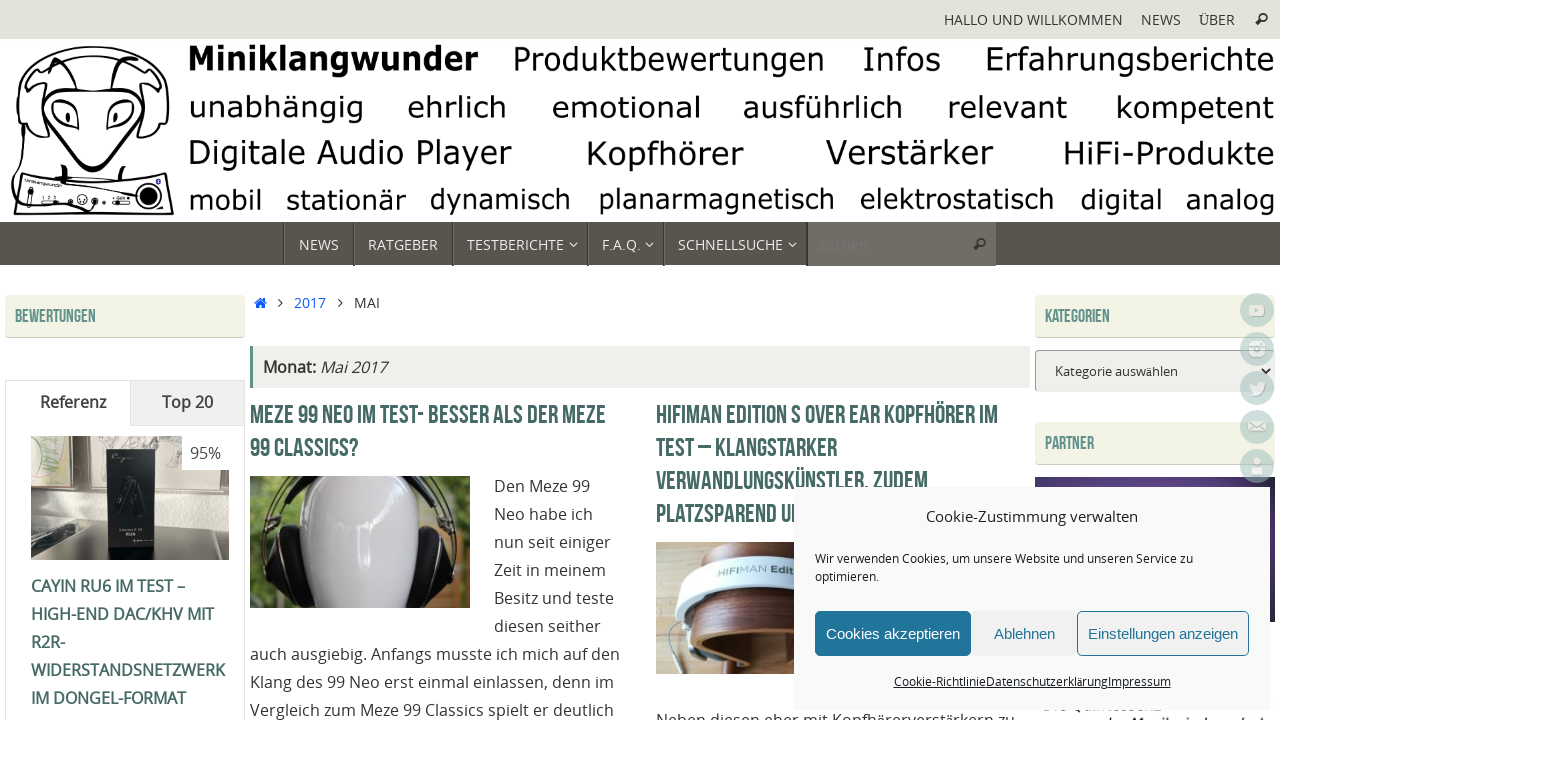

--- FILE ---
content_type: text/html; charset=UTF-8
request_url: https://www.miniklangwunder.de/2017/05/
body_size: 26136
content:
<!DOCTYPE html>
<html lang="de">
<head>
<meta name="viewport" content="width=device-width, user-scalable=yes, initial-scale=1.0, minimum-scale=1.0, maximum-scale=3.0">
<meta http-equiv="Content-Type" content="text/html; charset=UTF-8" />
<link rel="profile" href="https://gmpg.org/xfn/11" />
<link rel="pingback" href="https://www.miniklangwunder.de/xmlrpc.php" />
<meta name='robots' content='noindex, follow' />

	<!-- This site is optimized with the Yoast SEO plugin v26.7 - https://yoast.com/wordpress/plugins/seo/ -->
	<title>Mai 2017 - Miniklangwunder</title>
	<meta property="og:locale" content="de_DE" />
	<meta property="og:type" content="website" />
	<meta property="og:title" content="Mai 2017 - Miniklangwunder" />
	<meta property="og:url" content="https://www.miniklangwunder.de/2017/05/" />
	<meta property="og:site_name" content="Miniklangwunder" />
	<meta name="twitter:card" content="summary_large_image" />
	<meta name="twitter:site" content="@Miniklangwunder" />
	<script type="application/ld+json" class="yoast-schema-graph">{"@context":"https://schema.org","@graph":[{"@type":"CollectionPage","@id":"https://www.miniklangwunder.de/2017/05/","url":"https://www.miniklangwunder.de/2017/05/","name":"Mai 2017 - Miniklangwunder","isPartOf":{"@id":"https://www.miniklangwunder.de/#website"},"primaryImageOfPage":{"@id":"https://www.miniklangwunder.de/2017/05/#primaryimage"},"image":{"@id":"https://www.miniklangwunder.de/2017/05/#primaryimage"},"thumbnailUrl":"https://www.miniklangwunder.de/wp-content/uploads/2017/05/BildJ.jpg","breadcrumb":{"@id":"https://www.miniklangwunder.de/2017/05/#breadcrumb"},"inLanguage":"de"},{"@type":"ImageObject","inLanguage":"de","@id":"https://www.miniklangwunder.de/2017/05/#primaryimage","url":"https://www.miniklangwunder.de/wp-content/uploads/2017/05/BildJ.jpg","contentUrl":"https://www.miniklangwunder.de/wp-content/uploads/2017/05/BildJ.jpg","width":1024,"height":1090},{"@type":"BreadcrumbList","@id":"https://www.miniklangwunder.de/2017/05/#breadcrumb","itemListElement":[{"@type":"ListItem","position":1,"name":"Startseite","item":"https://www.miniklangwunder.de/"},{"@type":"ListItem","position":2,"name":"Archive für Mai 2017"}]},{"@type":"WebSite","@id":"https://www.miniklangwunder.de/#website","url":"https://www.miniklangwunder.de/","name":"Miniklangwunder","description":"HiFi im Taschenformat - Kopfhörer, Lautsprecher, Digitale Audio Player und mehr...","publisher":{"@id":"https://www.miniklangwunder.de/#/schema/person/27df8d373e0600defde0cb8fad053247"},"potentialAction":[{"@type":"SearchAction","target":{"@type":"EntryPoint","urlTemplate":"https://www.miniklangwunder.de/?s={search_term_string}"},"query-input":{"@type":"PropertyValueSpecification","valueRequired":true,"valueName":"search_term_string"}}],"inLanguage":"de"},{"@type":["Person","Organization"],"@id":"https://www.miniklangwunder.de/#/schema/person/27df8d373e0600defde0cb8fad053247","name":"Klangfreund\"M\"","image":{"@type":"ImageObject","inLanguage":"de","@id":"https://www.miniklangwunder.de/#/schema/person/image/","url":"https://secure.gravatar.com/avatar/f7d1b4a081a43dc3759949fbc467cc2376faf2835b84bd81f6d03b6b4cb29937?s=96&d=mm&r=g","contentUrl":"https://secure.gravatar.com/avatar/f7d1b4a081a43dc3759949fbc467cc2376faf2835b84bd81f6d03b6b4cb29937?s=96&d=mm&r=g","caption":"Klangfreund\"M\""},"logo":{"@id":"https://www.miniklangwunder.de/#/schema/person/image/"},"description":"gelernter Radio- und Fernsehtechniker und ein Klangfreund mit Leidenschaft zu Kopfhörern, DAPs und sonstigen Miniklangwundern; liebt eine ordentliche Reproduktion satter Bässe, ausgewogene Wiedergabe von Stimmen und Instrumenten, entspannter Hochton mit akzentuierter Brillanz, kurz TP-Signatur; OverEar-Lineup: Dan Clar Audio E3 &amp; Noir X, Meze Empyrean 2, Hifiman HE1000SE, HEDDphone 2 GT; InEar-Lineup: Deer Ear Bumblebee MKW &amp; Azrael; Dauerhaft eingesetzte DAPs: Lotoo PAW GT2; Kopfhörerverstärker im Bestand: Cayin HA-3A, RME ADI 2/4 Pro SE, ifi Audio GO Bar Kensei","sameAs":["https://www.miniklangwunder.de","https://instagram.com/miniklangwunder","https://x.com/Miniklangwunder","https://youtube.com/c/MarkMLSensai"]}]}</script>
	<!-- / Yoast SEO plugin. -->


<link rel="alternate" type="application/rss+xml" title="Miniklangwunder &raquo; Feed" href="https://www.miniklangwunder.de/feed/" />
<!-- www.miniklangwunder.de is managing ads with Advanced Ads 2.0.16 – https://wpadvancedads.com/ --><script id="minik-ready">
			window.advanced_ads_ready=function(e,a){a=a||"complete";var d=function(e){return"interactive"===a?"loading"!==e:"complete"===e};d(document.readyState)?e():document.addEventListener("readystatechange",(function(a){d(a.target.readyState)&&e()}),{once:"interactive"===a})},window.advanced_ads_ready_queue=window.advanced_ads_ready_queue||[];		</script>
		<style id='wp-img-auto-sizes-contain-inline-css' type='text/css'>
img:is([sizes=auto i],[sizes^="auto," i]){contain-intrinsic-size:3000px 1500px}
/*# sourceURL=wp-img-auto-sizes-contain-inline-css */
</style>
<style id='wp-emoji-styles-inline-css' type='text/css'>

	img.wp-smiley, img.emoji {
		display: inline !important;
		border: none !important;
		box-shadow: none !important;
		height: 1em !important;
		width: 1em !important;
		margin: 0 0.07em !important;
		vertical-align: -0.1em !important;
		background: none !important;
		padding: 0 !important;
	}
/*# sourceURL=wp-emoji-styles-inline-css */
</style>
<style id='wp-block-library-inline-css' type='text/css'>
:root{--wp-block-synced-color:#7a00df;--wp-block-synced-color--rgb:122,0,223;--wp-bound-block-color:var(--wp-block-synced-color);--wp-editor-canvas-background:#ddd;--wp-admin-theme-color:#007cba;--wp-admin-theme-color--rgb:0,124,186;--wp-admin-theme-color-darker-10:#006ba1;--wp-admin-theme-color-darker-10--rgb:0,107,160.5;--wp-admin-theme-color-darker-20:#005a87;--wp-admin-theme-color-darker-20--rgb:0,90,135;--wp-admin-border-width-focus:2px}@media (min-resolution:192dpi){:root{--wp-admin-border-width-focus:1.5px}}.wp-element-button{cursor:pointer}:root .has-very-light-gray-background-color{background-color:#eee}:root .has-very-dark-gray-background-color{background-color:#313131}:root .has-very-light-gray-color{color:#eee}:root .has-very-dark-gray-color{color:#313131}:root .has-vivid-green-cyan-to-vivid-cyan-blue-gradient-background{background:linear-gradient(135deg,#00d084,#0693e3)}:root .has-purple-crush-gradient-background{background:linear-gradient(135deg,#34e2e4,#4721fb 50%,#ab1dfe)}:root .has-hazy-dawn-gradient-background{background:linear-gradient(135deg,#faaca8,#dad0ec)}:root .has-subdued-olive-gradient-background{background:linear-gradient(135deg,#fafae1,#67a671)}:root .has-atomic-cream-gradient-background{background:linear-gradient(135deg,#fdd79a,#004a59)}:root .has-nightshade-gradient-background{background:linear-gradient(135deg,#330968,#31cdcf)}:root .has-midnight-gradient-background{background:linear-gradient(135deg,#020381,#2874fc)}:root{--wp--preset--font-size--normal:16px;--wp--preset--font-size--huge:42px}.has-regular-font-size{font-size:1em}.has-larger-font-size{font-size:2.625em}.has-normal-font-size{font-size:var(--wp--preset--font-size--normal)}.has-huge-font-size{font-size:var(--wp--preset--font-size--huge)}:root .has-text-align-center{text-align:center}:root .has-text-align-left{text-align:left}:root .has-text-align-right{text-align:right}.has-fit-text{white-space:nowrap!important}#end-resizable-editor-section{display:none}.aligncenter{clear:both}.items-justified-left{justify-content:flex-start}.items-justified-center{justify-content:center}.items-justified-right{justify-content:flex-end}.items-justified-space-between{justify-content:space-between}.screen-reader-text{word-wrap:normal!important;border:0;clip-path:inset(50%);height:1px;margin:-1px;overflow:hidden;padding:0;position:absolute;width:1px}.screen-reader-text:focus{background-color:#ddd;clip-path:none;color:#444;display:block;font-size:1em;height:auto;left:5px;line-height:normal;padding:15px 23px 14px;text-decoration:none;top:5px;width:auto;z-index:100000}html :where(.has-border-color){border-style:solid}html :where([style*=border-top-color]){border-top-style:solid}html :where([style*=border-right-color]){border-right-style:solid}html :where([style*=border-bottom-color]){border-bottom-style:solid}html :where([style*=border-left-color]){border-left-style:solid}html :where([style*=border-width]){border-style:solid}html :where([style*=border-top-width]){border-top-style:solid}html :where([style*=border-right-width]){border-right-style:solid}html :where([style*=border-bottom-width]){border-bottom-style:solid}html :where([style*=border-left-width]){border-left-style:solid}html :where(img[class*=wp-image-]){height:auto;max-width:100%}:where(figure){margin:0 0 1em}html :where(.is-position-sticky){--wp-admin--admin-bar--position-offset:var(--wp-admin--admin-bar--height,0px)}@media screen and (max-width:600px){html :where(.is-position-sticky){--wp-admin--admin-bar--position-offset:0px}}

/*# sourceURL=wp-block-library-inline-css */
</style><style id='global-styles-inline-css' type='text/css'>
:root{--wp--preset--aspect-ratio--square: 1;--wp--preset--aspect-ratio--4-3: 4/3;--wp--preset--aspect-ratio--3-4: 3/4;--wp--preset--aspect-ratio--3-2: 3/2;--wp--preset--aspect-ratio--2-3: 2/3;--wp--preset--aspect-ratio--16-9: 16/9;--wp--preset--aspect-ratio--9-16: 9/16;--wp--preset--color--black: #000000;--wp--preset--color--cyan-bluish-gray: #abb8c3;--wp--preset--color--white: #ffffff;--wp--preset--color--pale-pink: #f78da7;--wp--preset--color--vivid-red: #cf2e2e;--wp--preset--color--luminous-vivid-orange: #ff6900;--wp--preset--color--luminous-vivid-amber: #fcb900;--wp--preset--color--light-green-cyan: #7bdcb5;--wp--preset--color--vivid-green-cyan: #00d084;--wp--preset--color--pale-cyan-blue: #8ed1fc;--wp--preset--color--vivid-cyan-blue: #0693e3;--wp--preset--color--vivid-purple: #9b51e0;--wp--preset--gradient--vivid-cyan-blue-to-vivid-purple: linear-gradient(135deg,rgb(6,147,227) 0%,rgb(155,81,224) 100%);--wp--preset--gradient--light-green-cyan-to-vivid-green-cyan: linear-gradient(135deg,rgb(122,220,180) 0%,rgb(0,208,130) 100%);--wp--preset--gradient--luminous-vivid-amber-to-luminous-vivid-orange: linear-gradient(135deg,rgb(252,185,0) 0%,rgb(255,105,0) 100%);--wp--preset--gradient--luminous-vivid-orange-to-vivid-red: linear-gradient(135deg,rgb(255,105,0) 0%,rgb(207,46,46) 100%);--wp--preset--gradient--very-light-gray-to-cyan-bluish-gray: linear-gradient(135deg,rgb(238,238,238) 0%,rgb(169,184,195) 100%);--wp--preset--gradient--cool-to-warm-spectrum: linear-gradient(135deg,rgb(74,234,220) 0%,rgb(151,120,209) 20%,rgb(207,42,186) 40%,rgb(238,44,130) 60%,rgb(251,105,98) 80%,rgb(254,248,76) 100%);--wp--preset--gradient--blush-light-purple: linear-gradient(135deg,rgb(255,206,236) 0%,rgb(152,150,240) 100%);--wp--preset--gradient--blush-bordeaux: linear-gradient(135deg,rgb(254,205,165) 0%,rgb(254,45,45) 50%,rgb(107,0,62) 100%);--wp--preset--gradient--luminous-dusk: linear-gradient(135deg,rgb(255,203,112) 0%,rgb(199,81,192) 50%,rgb(65,88,208) 100%);--wp--preset--gradient--pale-ocean: linear-gradient(135deg,rgb(255,245,203) 0%,rgb(182,227,212) 50%,rgb(51,167,181) 100%);--wp--preset--gradient--electric-grass: linear-gradient(135deg,rgb(202,248,128) 0%,rgb(113,206,126) 100%);--wp--preset--gradient--midnight: linear-gradient(135deg,rgb(2,3,129) 0%,rgb(40,116,252) 100%);--wp--preset--font-size--small: 13px;--wp--preset--font-size--medium: 20px;--wp--preset--font-size--large: 36px;--wp--preset--font-size--x-large: 42px;--wp--preset--spacing--20: 0.44rem;--wp--preset--spacing--30: 0.67rem;--wp--preset--spacing--40: 1rem;--wp--preset--spacing--50: 1.5rem;--wp--preset--spacing--60: 2.25rem;--wp--preset--spacing--70: 3.38rem;--wp--preset--spacing--80: 5.06rem;--wp--preset--shadow--natural: 6px 6px 9px rgba(0, 0, 0, 0.2);--wp--preset--shadow--deep: 12px 12px 50px rgba(0, 0, 0, 0.4);--wp--preset--shadow--sharp: 6px 6px 0px rgba(0, 0, 0, 0.2);--wp--preset--shadow--outlined: 6px 6px 0px -3px rgb(255, 255, 255), 6px 6px rgb(0, 0, 0);--wp--preset--shadow--crisp: 6px 6px 0px rgb(0, 0, 0);}:where(.is-layout-flex){gap: 0.5em;}:where(.is-layout-grid){gap: 0.5em;}body .is-layout-flex{display: flex;}.is-layout-flex{flex-wrap: wrap;align-items: center;}.is-layout-flex > :is(*, div){margin: 0;}body .is-layout-grid{display: grid;}.is-layout-grid > :is(*, div){margin: 0;}:where(.wp-block-columns.is-layout-flex){gap: 2em;}:where(.wp-block-columns.is-layout-grid){gap: 2em;}:where(.wp-block-post-template.is-layout-flex){gap: 1.25em;}:where(.wp-block-post-template.is-layout-grid){gap: 1.25em;}.has-black-color{color: var(--wp--preset--color--black) !important;}.has-cyan-bluish-gray-color{color: var(--wp--preset--color--cyan-bluish-gray) !important;}.has-white-color{color: var(--wp--preset--color--white) !important;}.has-pale-pink-color{color: var(--wp--preset--color--pale-pink) !important;}.has-vivid-red-color{color: var(--wp--preset--color--vivid-red) !important;}.has-luminous-vivid-orange-color{color: var(--wp--preset--color--luminous-vivid-orange) !important;}.has-luminous-vivid-amber-color{color: var(--wp--preset--color--luminous-vivid-amber) !important;}.has-light-green-cyan-color{color: var(--wp--preset--color--light-green-cyan) !important;}.has-vivid-green-cyan-color{color: var(--wp--preset--color--vivid-green-cyan) !important;}.has-pale-cyan-blue-color{color: var(--wp--preset--color--pale-cyan-blue) !important;}.has-vivid-cyan-blue-color{color: var(--wp--preset--color--vivid-cyan-blue) !important;}.has-vivid-purple-color{color: var(--wp--preset--color--vivid-purple) !important;}.has-black-background-color{background-color: var(--wp--preset--color--black) !important;}.has-cyan-bluish-gray-background-color{background-color: var(--wp--preset--color--cyan-bluish-gray) !important;}.has-white-background-color{background-color: var(--wp--preset--color--white) !important;}.has-pale-pink-background-color{background-color: var(--wp--preset--color--pale-pink) !important;}.has-vivid-red-background-color{background-color: var(--wp--preset--color--vivid-red) !important;}.has-luminous-vivid-orange-background-color{background-color: var(--wp--preset--color--luminous-vivid-orange) !important;}.has-luminous-vivid-amber-background-color{background-color: var(--wp--preset--color--luminous-vivid-amber) !important;}.has-light-green-cyan-background-color{background-color: var(--wp--preset--color--light-green-cyan) !important;}.has-vivid-green-cyan-background-color{background-color: var(--wp--preset--color--vivid-green-cyan) !important;}.has-pale-cyan-blue-background-color{background-color: var(--wp--preset--color--pale-cyan-blue) !important;}.has-vivid-cyan-blue-background-color{background-color: var(--wp--preset--color--vivid-cyan-blue) !important;}.has-vivid-purple-background-color{background-color: var(--wp--preset--color--vivid-purple) !important;}.has-black-border-color{border-color: var(--wp--preset--color--black) !important;}.has-cyan-bluish-gray-border-color{border-color: var(--wp--preset--color--cyan-bluish-gray) !important;}.has-white-border-color{border-color: var(--wp--preset--color--white) !important;}.has-pale-pink-border-color{border-color: var(--wp--preset--color--pale-pink) !important;}.has-vivid-red-border-color{border-color: var(--wp--preset--color--vivid-red) !important;}.has-luminous-vivid-orange-border-color{border-color: var(--wp--preset--color--luminous-vivid-orange) !important;}.has-luminous-vivid-amber-border-color{border-color: var(--wp--preset--color--luminous-vivid-amber) !important;}.has-light-green-cyan-border-color{border-color: var(--wp--preset--color--light-green-cyan) !important;}.has-vivid-green-cyan-border-color{border-color: var(--wp--preset--color--vivid-green-cyan) !important;}.has-pale-cyan-blue-border-color{border-color: var(--wp--preset--color--pale-cyan-blue) !important;}.has-vivid-cyan-blue-border-color{border-color: var(--wp--preset--color--vivid-cyan-blue) !important;}.has-vivid-purple-border-color{border-color: var(--wp--preset--color--vivid-purple) !important;}.has-vivid-cyan-blue-to-vivid-purple-gradient-background{background: var(--wp--preset--gradient--vivid-cyan-blue-to-vivid-purple) !important;}.has-light-green-cyan-to-vivid-green-cyan-gradient-background{background: var(--wp--preset--gradient--light-green-cyan-to-vivid-green-cyan) !important;}.has-luminous-vivid-amber-to-luminous-vivid-orange-gradient-background{background: var(--wp--preset--gradient--luminous-vivid-amber-to-luminous-vivid-orange) !important;}.has-luminous-vivid-orange-to-vivid-red-gradient-background{background: var(--wp--preset--gradient--luminous-vivid-orange-to-vivid-red) !important;}.has-very-light-gray-to-cyan-bluish-gray-gradient-background{background: var(--wp--preset--gradient--very-light-gray-to-cyan-bluish-gray) !important;}.has-cool-to-warm-spectrum-gradient-background{background: var(--wp--preset--gradient--cool-to-warm-spectrum) !important;}.has-blush-light-purple-gradient-background{background: var(--wp--preset--gradient--blush-light-purple) !important;}.has-blush-bordeaux-gradient-background{background: var(--wp--preset--gradient--blush-bordeaux) !important;}.has-luminous-dusk-gradient-background{background: var(--wp--preset--gradient--luminous-dusk) !important;}.has-pale-ocean-gradient-background{background: var(--wp--preset--gradient--pale-ocean) !important;}.has-electric-grass-gradient-background{background: var(--wp--preset--gradient--electric-grass) !important;}.has-midnight-gradient-background{background: var(--wp--preset--gradient--midnight) !important;}.has-small-font-size{font-size: var(--wp--preset--font-size--small) !important;}.has-medium-font-size{font-size: var(--wp--preset--font-size--medium) !important;}.has-large-font-size{font-size: var(--wp--preset--font-size--large) !important;}.has-x-large-font-size{font-size: var(--wp--preset--font-size--x-large) !important;}
/*# sourceURL=global-styles-inline-css */
</style>

<style id='classic-theme-styles-inline-css' type='text/css'>
.wp-block-button__link{background-color:#32373c;border-radius:9999px;box-shadow:none;color:#fff;font-size:1.125em;padding:calc(.667em + 2px) calc(1.333em + 2px);text-decoration:none}.wp-block-file__button{background:#32373c;color:#fff}.wp-block-accordion-heading{margin:0}.wp-block-accordion-heading__toggle{background-color:inherit!important;color:inherit!important}.wp-block-accordion-heading__toggle:not(:focus-visible){outline:none}.wp-block-accordion-heading__toggle:focus,.wp-block-accordion-heading__toggle:hover{background-color:inherit!important;border:none;box-shadow:none;color:inherit;padding:var(--wp--preset--spacing--20,1em) 0;text-decoration:none}.wp-block-accordion-heading__toggle:focus-visible{outline:auto;outline-offset:0}
/*# sourceURL=https://usercontent.one/wp/www.miniklangwunder.de/wp-content/plugins/gutenberg/build/styles/block-library/classic.css?media=1704309055 */
</style>
<link rel='stylesheet' id='pgc-simply-gallery-plugin-lightbox-style-css' href='https://usercontent.one/wp/www.miniklangwunder.de/wp-content/plugins/simply-gallery-block/plugins/pgc_sgb_lightbox.min.style.css?ver=3.3.2&media=1704309055' type='text/css' media='all' />
<link rel='stylesheet' id='dsgvoyoutube-style-css' href='https://www.miniklangwunder.de/wp-content/plugins/dsgvo-youtube/css/style.php?ver=3ef51a063568021f6c58a99bde57b997' type='text/css' media='all' />
<link rel='stylesheet' id='cdsgvogdpryoutube-css' href='https://usercontent.one/wp/www.miniklangwunder.de/wp-content/plugins/dsgvo-youtube/includes/../css/jquery.fancybox.min.css?media=1704309055?ver=3ef51a063568021f6c58a99bde57b997' type='text/css' media='all' />
<link rel='stylesheet' id='cmplz-general-css' href='https://usercontent.one/wp/www.miniklangwunder.de/wp-content/plugins/complianz-gdpr/assets/css/cookieblocker.min.css?media=1704309055?ver=1766013644' type='text/css' media='all' />
<link rel='stylesheet' id='ez-toc-css' href='https://usercontent.one/wp/www.miniklangwunder.de/wp-content/plugins/easy-table-of-contents/assets/css/screen.min.css?ver=2.0.80&media=1704309055' type='text/css' media='all' />
<style id='ez-toc-inline-css' type='text/css'>
div#ez-toc-container .ez-toc-title {font-size: 140%;}div#ez-toc-container .ez-toc-title {font-weight: 700;}div#ez-toc-container ul li , div#ez-toc-container ul li a {font-size: 95%;}div#ez-toc-container ul li , div#ez-toc-container ul li a {font-weight: 500;}div#ez-toc-container nav ul ul li {font-size: 90%;}div#ez-toc-container {background: #fff;border: 1px solid #ddd;}div#ez-toc-container p.ez-toc-title , #ez-toc-container .ez_toc_custom_title_icon , #ez-toc-container .ez_toc_custom_toc_icon {color: #119600;}div#ez-toc-container ul.ez-toc-list a {color: #428bca;}div#ez-toc-container ul.ez-toc-list a:hover {color: #2a6496;}div#ez-toc-container ul.ez-toc-list a:visited {color: #428bca;}.ez-toc-counter nav ul li a::before {color: ;}.ez-toc-box-title {font-weight: bold; margin-bottom: 10px; text-align: center; text-transform: uppercase; letter-spacing: 1px; color: #666; padding-bottom: 5px;position:absolute;top:-4%;left:5%;background-color: inherit;transition: top 0.3s ease;}.ez-toc-box-title.toc-closed {top:-25%;}
.ez-toc-container-direction {direction: ltr;}.ez-toc-counter ul{counter-reset: item ;}.ez-toc-counter nav ul li a::before {content: counters(item, '.', decimal) '. ';display: inline-block;counter-increment: item;flex-grow: 0;flex-shrink: 0;margin-right: .2em; float: left; }.ez-toc-widget-direction {direction: ltr;}.ez-toc-widget-container ul{counter-reset: item ;}.ez-toc-widget-container nav ul li a::before {content: counters(item, '.', decimal) '. ';display: inline-block;counter-increment: item;flex-grow: 0;flex-shrink: 0;margin-right: .2em; float: left; }
/*# sourceURL=ez-toc-inline-css */
</style>
<link rel='stylesheet' id='tempera-fonts-css' href='https://usercontent.one/wp/www.miniklangwunder.de/wp-content/themes/tempera/fonts/fontfaces.css?ver=1.8.3&media=1704309055' type='text/css' media='all' />
<link rel='stylesheet' id='tempera-style-css' href='https://usercontent.one/wp/www.miniklangwunder.de/wp-content/themes/tempera/style.css?ver=1.8.3&media=1704309055' type='text/css' media='all' />
<style id='tempera-style-inline-css' type='text/css'>
#header, #main, #topbar-inner { max-width: 1400px; } #container.one-column { } #container.two-columns-right #secondary { width:500px; float:right; } #container.two-columns-right #content { width:calc(100% - 500px); float:left; } #container.two-columns-left #primary { width:500px; float:left; } #container.two-columns-left #content { width:calc(100% - 500px); float:right; } #container.three-columns-right .sidey { width:250px; float:left; } #container.three-columns-right #primary { margin-left:0px; margin-right:0px; } #container.three-columns-right #content { width: calc(100% - 500px); float:left;} #container.three-columns-left .sidey { width:250px; float:left; } #container.three-columns-left #secondary {margin-left:0px; margin-right:0px; } #container.three-columns-left #content { width: calc(100% - 500px); float:right; } #container.three-columns-sided .sidey { width:250px; float:left; } #container.three-columns-sided #secondary { float:right; } #container.three-columns-sided #content { width: calc(100% - 500px); float:right; margin: 0 250px 0 -1400px; } body { font-family: "Open Sans"; } #content h1.entry-title a, #content h2.entry-title a, #content h1.entry-title , #content h2.entry-title { font-family: "Bebas Neue"; } .widget-title, .widget-title a { font-family: "Bebas Neue"; } .entry-content h1, .entry-content h2, .entry-content h3, .entry-content h4, .entry-content h5, .entry-content h6, #comments #reply-title, .nivo-caption h2, #front-text1 h2, #front-text2 h2, .column-header-image, .column-header-noimage { font-family: "Yanone Kaffeesatz Regular"; } #site-title span a { font-family: inherit; } #access ul li a, #access ul li a span { font-family: "Open Sans"; } body { color: #333333; background-color: #EFF0EC } a { color: #0c5bff; } a:hover,.entry-meta span a:hover, .comments-link a:hover { color: #25e1d7; } #header { ; } #site-title span a { color:#59554E; } #site-description { color:#444444; } .socials a { background-color: #9BBDB9; } .socials .socials-hover { background-color: #59554E; } /* Main menu top level */ #access a, #nav-toggle span, li.menu-main-search .searchform input[type="search"] { color: #EEEEEE; } li.menu-main-search .searchform input[type="search"] { background-color: #716d66; border-left-color: #3b3730; } #access, #nav-toggle {background-color: #59554E; } #access > .menu > ul > li > a > span { border-color: #3b3730; -webkit-box-shadow: 1px 0 0 #716d66; box-shadow: 1px 0 0 #716d66; } /*.rtl #access > .menu > ul > li > a > span { -webkit-box-shadow: -1px 0 0 #716d66; box-shadow: -1px 0 0 #716d66; } */ #access a:hover {background-color: #66625b; } #access ul li.current_page_item > a, #access ul li.current-menu-item > a, #access ul li.current_page_ancestor > a, #access ul li.current-menu-ancestor > a { background-color: #66625b; } /* Main menu Submenus */ #access > .menu > ul > li > ul:before {border-bottom-color:#61928C;} #access ul ul ul li:first-child:before { border-right-color:#61928C;} #access ul ul li { background-color:#61928C; border-top-color:#6fa09a; border-bottom-color:#568781} #access ul ul li a{color:#EEEEEE} #access ul ul li a:hover{background:#6fa09a} #access ul ul li.current_page_item > a, #access ul ul li.current-menu-item > a, #access ul ul li.current_page_ancestor > a, #access ul ul li.current-menu-ancestor > a { background-color:#6fa09a; } #topbar { background-color: #E2E3D9;border-bottom-color:#ffffff; box-shadow:3px 0 3px #babbb1; } .topmenu ul li a, .topmenu .searchsubmit { color: #333333; } .topmenu ul li a:hover, .topmenu .searchform input[type="search"] { color: #333333; border-bottom-color: rgba( 97,146,140, 0.5); } #main { background-color: #FFFFFF; } #author-info, #entry-author-info, #content .page-title { border-color: #61928C; background: #EFF0EC; } #entry-author-info #author-avatar, #author-info #author-avatar { border-color: #EEEEEE; } .sidey .widget-container { color: #333333; background-color: #FFFFFF; } .sidey .widget-title { color: #61928C; background-color: #F3F4E5;border-color:#cbccbd;} .sidey .widget-container a {} .sidey .widget-container a:hover {} .entry-content h1, .entry-content h2, .entry-content h3, .entry-content h4, .entry-content h5, .entry-content h6 { color: #466A66; } .sticky .entry-header {border-color:#61928C } .entry-title, .entry-title a { color: #466A66; } .entry-title a:hover { color: #61928C; } #content span.entry-format { color: #EEEEEE; background-color: #59554E; } #footer { color: #EEEEEE; ; } #footer2 { color: #EEEEEE; background-color: #59554E; } #footer a { color: #F3F4E5; } #footer a:hover { color: #9BBDB9; } #footer2 a, .footermenu ul li:after { color: #F3F4E5; } #footer2 a:hover { color: #9BBDB9; } #footer .widget-container { color: #fff; background-color: #59554E; } #footer .widget-title { color: #59554E; background-color: #F3F4E5;border-color:#cbccbd } a.continue-reading-link, #cryout_ajax_more_trigger { color:#EEEEEE; background:#59554E; border-bottom-color:#61928C; } a.continue-reading-link:hover { border-bottom-color:#59554E; } a.continue-reading-link i.crycon-right-dir {color:#61928C} a.continue-reading-link:hover i.crycon-right-dir {color:#59554E} .page-link a, .page-link > span > em {border-color:#999} .columnmore a {background:#61928C;color:#EFF0EC} .columnmore a:hover {background:#59554E;} .button, #respond .form-submit input#submit, input[type="submit"], input[type="reset"] { background-color: #61928C; } .button:hover, #respond .form-submit input#submit:hover { background-color: #59554E; } .entry-content tr th, .entry-content thead th { color: #466A66; } .entry-content table, .entry-content fieldset, .entry-content tr td, .entry-content tr th, .entry-content thead th { border-color: #999; } .entry-content tr.even td { background-color: #EFF0EC !important; } hr { border-color: #999; } input[type="text"], input[type="password"], input[type="email"], textarea, select, input[type="color"],input[type="date"],input[type="datetime"],input[type="datetime-local"],input[type="month"],input[type="number"],input[type="range"], input[type="search"],input[type="tel"],input[type="time"],input[type="url"],input[type="week"] { background-color: #EFF0EC; border-color: #999 #EEEEEE #EEEEEE #999; color: #333333; } input[type="submit"], input[type="reset"] { color: #FFFFFF; background-color: #61928C; } input[type="text"]:hover, input[type="password"]:hover, input[type="email"]:hover, textarea:hover, input[type="color"]:hover, input[type="date"]:hover, input[type="datetime"]:hover, input[type="datetime-local"]:hover, input[type="month"]:hover, input[type="number"]:hover, input[type="range"]:hover, input[type="search"]:hover, input[type="tel"]:hover, input[type="time"]:hover, input[type="url"]:hover, input[type="week"]:hover { background-color: rgba(239,240,236,0.4); } .entry-content pre { border-color: #999; border-bottom-color:#61928C;} .entry-content code { background-color:#EFF0EC;} .entry-content blockquote { border-color: #EEEEEE; } abbr, acronym { border-color: #333333; } .comment-meta a { color: #333333; } #respond .form-allowed-tags { color: #BBBBBB; } .entry-meta .crycon-metas:before {color:#CCCCCC;} .entry-meta span a, .comments-link a, .entry-meta {color:#666666;} .entry-meta span a:hover, .comments-link a:hover {} .nav-next a:hover {} .nav-previous a:hover { } .pagination { border-color:#e5e6e2;} .pagination span, .pagination a { background:#EFF0EC; border-left-color:#d5d6d2; border-right-color:#fffffc; } .pagination a:hover { background: #f7f8f4; } #searchform input[type="text"] {color:#BBBBBB;} .caption-accented .wp-caption { background-color:rgba(97,146,140,0.8); color:#FFFFFF} .tempera-image-one .entry-content img[class*='align'], .tempera-image-one .entry-summary img[class*='align'], .tempera-image-two .entry-content img[class*='align'], .tempera-image-two .entry-summary img[class*='align'], .tempera-image-one .entry-content [class*='wp-block'][class*='align'] img, .tempera-image-one .entry-summary [class*='wp-block'][class*='align'] img, .tempera-image-two .entry-content [class*='wp-block'][class*='align'] img, .tempera-image-two .entry-summary [class*='wp-block'][class*='align'] img { border-color:#61928C;} html { font-size:16px; line-height:1.8; } .entry-content, .entry-summary, #frontpage blockquote { text-align:inherit; } .entry-content, .entry-summary, .widget-area { ; } #site-title a, #site-description, #access a, .topmenu ul li a, .footermenu a, .entry-meta span a, .entry-utility span a, #content span.entry-format, span.edit-link, h3#comments-title, h3#reply-title, .comment-author cite, .comments .reply a, .widget-title, #site-info a, .nivo-caption h2, a.continue-reading-link, .column-image h3, #front-columns h3.column-header-noimage, .tinynav , .entry-title, .breadcrumbs, .page-link{ text-transform: uppercase; }#content h1.entry-title, #content h2.entry-title { font-size:26px ;} .widget-title, .widget-title a { font-size:18px ;} h1 { font-size: 2.526em; } h2 { font-size: 2.202em; } h3 { font-size: 1.878em; } h4 { font-size: 1.554em; } h5 { font-size: 1.23em; } h6 { font-size: 0.906em; } #site-title { font-size:30px ;} #access ul li a, li.menu-main-search .searchform input[type="search"] { font-size:14px ;} .nocomments, .nocomments2 {display:none;} .entry-content table, .entry-content tr th, .entry-content tr td { border: none; } .entry-content tr, .entry-content tr th, .entry-content thead th { background: none; } #header-container > div { margin:20px 0 0 0px;} .entry-content p, .entry-content ul, .entry-content ol, .entry-content dd, .entry-content pre, .entry-content hr, .entry-summary p, .commentlist p { margin-bottom: 1.2em; } footer.entry-meta { display: none; } header.entry-header > .entry-meta { display: none; } #access > .menu > ul { border-left: 1px solid #716d66; -moz-box-shadow: -1px 0 0 #3b3730; -webkit-box-shadow: -1px 0 0 #3b3730; box-shadow: -1px 0 0 #3b3730; } #toTop {background:#FFFFFF;margin-left:1550px;} #toTop:hover .crycon-back2top:before {color:#59554E;} @media (max-width: 1445px) { #footer2 #toTop { position: relative; margin-left: auto !important; margin-right: auto !important; bottom: 0; display: block; width: 45px; border-radius: 4px 4px 0 0; opacity: 1; } } #main {margin-top:0px; } #forbottom {margin-left: 0px; margin-right: 0px;} #header-widget-area { width: 25%; } #branding { height:200px; } @media (max-width: 1920px) {#branding, #bg_image { display: block; height:auto; max-width:100%; min-height:inherit !important; display: block; } } 
/* Tempera Custom CSS */
/*# sourceURL=tempera-style-inline-css */
</style>
<link rel='stylesheet' id='tempera-mobile-css' href='https://usercontent.one/wp/www.miniklangwunder.de/wp-content/themes/tempera/styles/style-mobile.css?ver=1.8.3&media=1704309055' type='text/css' media='all' />
<link rel='stylesheet' id='wp_review-style-css' href='https://usercontent.one/wp/www.miniklangwunder.de/wp-content/plugins/wp-review/public/css/wp-review.css?ver=5.3.5&media=1704309055' type='text/css' media='all' />
<script type="text/javascript" id="jquery-core-js-extra">
/* <![CDATA[ */
var SDT_DATA = {"ajaxurl":"https://www.miniklangwunder.de/wp-admin/admin-ajax.php","siteUrl":"https://www.miniklangwunder.de/","pluginsUrl":"https://www.miniklangwunder.de/wp-content/plugins","isAdmin":""};
//# sourceURL=jquery-core-js-extra
/* ]]> */
</script>
<script type="text/javascript" src="https://www.miniklangwunder.de/wp-includes/js/jquery/jquery.min.js?ver=3.7.1" id="jquery-core-js"></script>
<script type="text/javascript" src="https://www.miniklangwunder.de/wp-includes/js/jquery/jquery-migrate.min.js?ver=3.4.1" id="jquery-migrate-js"></script>
<script type="text/javascript" async src="https://usercontent.one/wp/www.miniklangwunder.de/wp-content/plugins/burst-statistics/assets/js/timeme/timeme.min.js?media=1704309055?ver=1767957571" id="burst-timeme-js"></script>
<script type="text/javascript" async src="https://usercontent.one/wp/www.miniklangwunder.de/wp-content/uploads/burst/js/burst.min.js?media=1704309055?ver=1768636796" id="burst-js"></script>
<script type="text/javascript" src="https://usercontent.one/wp/www.miniklangwunder.de/wp-content/plugins/dsgvo-youtube/includes/../js/jquery.fancybox.min.js?media=1704309055?ver=3ef51a063568021f6c58a99bde57b997" id="cdsgvogdpryoutubescript-js"></script>
<script type="text/javascript" src="https://usercontent.one/wp/www.miniklangwunder.de/wp-content/plugins/stop-user-enumeration/frontend/js/frontend.js?ver=1.7.7&media=1704309055" id="stop-user-enumeration-js" defer="defer" data-wp-strategy="defer"></script>
<link rel="https://api.w.org/" href="https://www.miniklangwunder.de/wp-json/" /><noscript><style>.simply-gallery-amp{ display: block !important; }</style></noscript><noscript><style>.sgb-preloader{ display: none !important; }</style></noscript><style>[class*=" icon-oc-"],[class^=icon-oc-]{speak:none;font-style:normal;font-weight:400;font-variant:normal;text-transform:none;line-height:1;-webkit-font-smoothing:antialiased;-moz-osx-font-smoothing:grayscale}.icon-oc-one-com-white-32px-fill:before{content:"901"}.icon-oc-one-com:before{content:"900"}#one-com-icon,.toplevel_page_onecom-wp .wp-menu-image{speak:none;display:flex;align-items:center;justify-content:center;text-transform:none;line-height:1;-webkit-font-smoothing:antialiased;-moz-osx-font-smoothing:grayscale}.onecom-wp-admin-bar-item>a,.toplevel_page_onecom-wp>.wp-menu-name{font-size:16px;font-weight:400;line-height:1}.toplevel_page_onecom-wp>.wp-menu-name img{width:69px;height:9px;}.wp-submenu-wrap.wp-submenu>.wp-submenu-head>img{width:88px;height:auto}.onecom-wp-admin-bar-item>a img{height:7px!important}.onecom-wp-admin-bar-item>a img,.toplevel_page_onecom-wp>.wp-menu-name img{opacity:.8}.onecom-wp-admin-bar-item.hover>a img,.toplevel_page_onecom-wp.wp-has-current-submenu>.wp-menu-name img,li.opensub>a.toplevel_page_onecom-wp>.wp-menu-name img{opacity:1}#one-com-icon:before,.onecom-wp-admin-bar-item>a:before,.toplevel_page_onecom-wp>.wp-menu-image:before{content:'';position:static!important;background-color:rgba(240,245,250,.4);border-radius:102px;width:18px;height:18px;padding:0!important}.onecom-wp-admin-bar-item>a:before{width:14px;height:14px}.onecom-wp-admin-bar-item.hover>a:before,.toplevel_page_onecom-wp.opensub>a>.wp-menu-image:before,.toplevel_page_onecom-wp.wp-has-current-submenu>.wp-menu-image:before{background-color:#76b82a}.onecom-wp-admin-bar-item>a{display:inline-flex!important;align-items:center;justify-content:center}#one-com-logo-wrapper{font-size:4em}#one-com-icon{vertical-align:middle}.imagify-welcome{display:none !important;}</style>			<style>.cmplz-hidden {
					display: none !important;
				}</style><style type="text/css" id="custom-background-css">
body.custom-background { background-color: #ffffff; }
</style>
	<link rel="icon" href="https://usercontent.one/wp/www.miniklangwunder.de/wp-content/uploads/2023/07/cropped-2023_Logo_Ant-32x32.png?media=1704309055" sizes="32x32" />
<link rel="icon" href="https://usercontent.one/wp/www.miniklangwunder.de/wp-content/uploads/2023/07/cropped-2023_Logo_Ant-192x192.png?media=1704309055" sizes="192x192" />
<link rel="apple-touch-icon" href="https://usercontent.one/wp/www.miniklangwunder.de/wp-content/uploads/2023/07/cropped-2023_Logo_Ant-180x180.png?media=1704309055" />
<meta name="msapplication-TileImage" content="https://usercontent.one/wp/www.miniklangwunder.de/wp-content/uploads/2023/07/cropped-2023_Logo_Ant-270x270.png?media=1704309055" />
	<!--[if lt IE 9]>
	<script>
	document.createElement('header');
	document.createElement('nav');
	document.createElement('section');
	document.createElement('article');
	document.createElement('aside');
	document.createElement('footer');
	</script>
	<![endif]-->
	</head>
<body data-rsssl=1 data-cmplz=1 class="archive date custom-background wp-theme-tempera tempera-image-none caption-dark magazine-layout tempera-comment-placeholders tempera-menu-center aa-prefix-minik-" data-burst_id="0" data-burst_type="date-archive">

	<a class="skip-link screen-reader-text" href="#main" title="Zum Inhalt springen"> Zum Inhalt springen </a>
	
<div id="wrapper" class="hfeed">
<div id="topbar" ><div id="topbar-inner"> <nav class="topmenu"><ul id="menu-homepage" class="menu"><li id="menu-item-12549" class="menu-item menu-item-type-post_type menu-item-object-page menu-item-12549"><a href="https://www.miniklangwunder.de/willkommen/">Hallo und Willkommen</a></li>
<li id="menu-item-12700" class="menu-item menu-item-type-taxonomy menu-item-object-category menu-item-12700"><a href="https://www.miniklangwunder.de/category/news/">News</a></li>
<li id="menu-item-12637" class="menu-item menu-item-type-post_type menu-item-object-page menu-item-12637"><a href="https://www.miniklangwunder.de/ueber/">Über</a></li>
<li class='menu-header-search'> <i class='search-icon'></i> 
<form role="search" method="get" class="searchform" action="https://www.miniklangwunder.de/">
	<label>
		<span class="screen-reader-text">Suche nach:</span>
		<input type="search" class="s" placeholder="Suchen" value="" name="s" />
	</label>
	<button type="submit" class="searchsubmit"><span class="screen-reader-text">Suchen</span><i class="crycon-search"></i></button>
</form>
</li></ul></nav> </div></div>
<div class="socials" id="srights">
			<a  target="_blank"  href="https://www.youtube.com/channel/UC4bYPoE3WOkOP5rpJyAwYGw"
			class="socialicons social-YouTube" title="YouTube">
				<img alt="YouTube" src="https://usercontent.one/wp/www.miniklangwunder.de/wp-content/themes/tempera/images/socials/YouTube.png?media=1704309055" />
			</a>
			<a  target="_blank"  href="https://www.instagram.com/miniklangwunder/"
			class="socialicons social-Instagram" title="Instagram">
				<img alt="Instagram" src="https://usercontent.one/wp/www.miniklangwunder.de/wp-content/themes/tempera/images/socials/Instagram.png?media=1704309055" />
			</a>
			<a  target="_blank"  href="https://twitter.com/miniklangwunder"
			class="socialicons social-Twitter" title="Twitter">
				<img alt="Twitter" src="https://usercontent.one/wp/www.miniklangwunder.de/wp-content/themes/tempera/images/socials/Twitter.png?media=1704309055" />
			</a>
			<a  target="_blank"  href="mailto:mlsensai@miniklangwunder.de"
			class="socialicons social-Mail" title="Mail">
				<img alt="Mail" src="https://usercontent.one/wp/www.miniklangwunder.de/wp-content/themes/tempera/images/socials/Mail.png?media=1704309055" />
			</a>
			<a  target="_blank"  href="https://www.miniklangwunder.de/?page_id=293"
			class="socialicons social-AboutMe" title="AboutMe">
				<img alt="AboutMe" src="https://usercontent.one/wp/www.miniklangwunder.de/wp-content/themes/tempera/images/socials/AboutMe.png?media=1704309055" />
			</a></div>
<div id="header-full">
	<header id="header">
		<div id="masthead">
			<div id="branding" role="banner" >
				<img id="bg_image" alt="Miniklangwunder" title="Miniklangwunder" src="https://usercontent.one/wp/www.miniklangwunder.de/wp-content/uploads/2023/07/cropped-2023_Logo_Banner.png?media=1704309055"  />	<div id="header-container">
	<a href="https://www.miniklangwunder.de/" id="linky"></a></div>								<div style="clear:both;"></div>
			</div><!-- #branding -->
			<button id="nav-toggle"><span>&nbsp;</span></button>
			<nav id="access" class="jssafe" role="navigation">
					<div class="skip-link screen-reader-text"><a href="#content" title="Zum Inhalt springen">
		Zum Inhalt springen	</a></div>
	<div class="menu"><ul id="prime_nav" class="menu"><li id="menu-item-12674" class="menu-item menu-item-type-taxonomy menu-item-object-category menu-item-12674"><a href="https://www.miniklangwunder.de/category/news/"><span>News</span></a></li>
<li id="menu-item-12633" class="menu-item menu-item-type-post_type menu-item-object-page menu-item-12633"><a href="https://www.miniklangwunder.de/ratgeber/"><span>Ratgeber</span></a></li>
<li id="menu-item-10387" class="menu-item menu-item-type-taxonomy menu-item-object-category menu-item-has-children menu-item-10387"><a href="https://www.miniklangwunder.de/category/artikel/"><span>Testberichte</span></a>
<ul class="sub-menu">
	<li id="menu-item-628" class="menu-item menu-item-type-taxonomy menu-item-object-category menu-item-has-children menu-item-628"><a href="https://www.miniklangwunder.de/category/kopfhoerer/"><span>Kopfhörer</span></a>
	<ul class="sub-menu">
		<li id="menu-item-2055" class="menu-item menu-item-type-taxonomy menu-item-object-category menu-item-2055"><a href="https://www.miniklangwunder.de/category/kopfhoerer/in-ear/"><span>In Ear</span></a></li>
		<li id="menu-item-2056" class="menu-item menu-item-type-taxonomy menu-item-object-category menu-item-2056"><a href="https://www.miniklangwunder.de/category/kopfhoerer/on-ear/"><span>On Ear</span></a></li>
		<li id="menu-item-2057" class="menu-item menu-item-type-taxonomy menu-item-object-category menu-item-has-children menu-item-2057"><a href="https://www.miniklangwunder.de/category/kopfhoerer/over-ear/"><span>Over Ear</span></a>
		<ul class="sub-menu">
			<li id="menu-item-2712" class="menu-item menu-item-type-taxonomy menu-item-object-category menu-item-2712"><a href="https://www.miniklangwunder.de/category/kopfhoerer/geschlossen/"><span>Geschlossen</span></a></li>
			<li id="menu-item-2713" class="menu-item menu-item-type-taxonomy menu-item-object-category menu-item-2713"><a href="https://www.miniklangwunder.de/category/kopfhoerer/halboffen/"><span>Halboffen</span></a></li>
			<li id="menu-item-2711" class="menu-item menu-item-type-taxonomy menu-item-object-category menu-item-2711"><a href="https://www.miniklangwunder.de/category/kopfhoerer/offen/"><span>Offen</span></a></li>
		</ul>
</li>
	</ul>
</li>
	<li id="menu-item-1073" class="menu-item menu-item-type-taxonomy menu-item-object-category menu-item-has-children menu-item-1073"><a href="https://www.miniklangwunder.de/category/kopfhoererverstaerker/"><span>Kopfhörerverstärker</span></a>
	<ul class="sub-menu">
		<li id="menu-item-2060" class="menu-item menu-item-type-taxonomy menu-item-object-category menu-item-2060"><a href="https://www.miniklangwunder.de/category/kopfhoererverstaerker/mobile-khv/"><span>Mobile KHV</span></a></li>
		<li id="menu-item-2061" class="menu-item menu-item-type-taxonomy menu-item-object-category menu-item-2061"><a href="https://www.miniklangwunder.de/category/kopfhoererverstaerker/stationaere-khv/"><span>Stationäre KHV</span></a></li>
	</ul>
</li>
	<li id="menu-item-1074" class="menu-item menu-item-type-taxonomy menu-item-object-category menu-item-has-children menu-item-1074"><a href="https://www.miniklangwunder.de/category/mediaplayer/"><span>Mediaplayer / DAP</span></a>
	<ul class="sub-menu">
		<li id="menu-item-2063" class="menu-item menu-item-type-taxonomy menu-item-object-category menu-item-2063"><a href="https://www.miniklangwunder.de/category/mediaplayer/einsteigerklasse/"><span>Einsteigerklasse</span></a></li>
		<li id="menu-item-2062" class="menu-item menu-item-type-taxonomy menu-item-object-category menu-item-2062"><a href="https://www.miniklangwunder.de/category/mediaplayer/ambitioniert/"><span>Ambitioniert</span></a></li>
		<li id="menu-item-2064" class="menu-item menu-item-type-taxonomy menu-item-object-category menu-item-2064"><a href="https://www.miniklangwunder.de/category/mediaplayer/high-end/"><span>High End</span></a></li>
	</ul>
</li>
	<li id="menu-item-627" class="menu-item menu-item-type-taxonomy menu-item-object-category menu-item-627"><a href="https://www.miniklangwunder.de/category/lautsprecher/"><span>Lautsprecher</span></a></li>
</ul>
</li>
<li id="menu-item-12635" class="menu-item menu-item-type-post_type menu-item-object-post menu-item-has-children menu-item-12635"><a href="https://www.miniklangwunder.de/artikel/informativ/faq-frequently-asked-questions/"><span>F.A.Q.</span></a>
<ul class="sub-menu">
	<li id="menu-item-12846" class="menu-item menu-item-type-post_type menu-item-object-page menu-item-12846"><a href="https://www.miniklangwunder.de/wie-kann-ich-miniklangwunder-unterstuetzen/"><span>Wie kann ich Miniklangwunder unterstützen?</span></a></li>
	<li id="menu-item-12651" class="menu-item menu-item-type-post_type menu-item-object-page menu-item-has-children menu-item-12651"><a href="https://www.miniklangwunder.de/muessen-kopfhoerer-eingespielt-werden/"><span>Müssen Kopfhörer eingespielt werden?</span></a>
	<ul class="sub-menu">
		<li id="menu-item-12653" class="menu-item menu-item-type-post_type menu-item-object-page menu-item-12653"><a href="https://www.miniklangwunder.de/1-teil-break-in-von-kopfhorern-wissenschaft-wunder-oder-wunsch/"><span>1. Teil: Break In von Kopfhörern – Wissenschaft, Wunder oder Wunsch?</span></a></li>
		<li id="menu-item-12654" class="menu-item menu-item-type-post_type menu-item-object-page menu-item-12654"><a href="https://www.miniklangwunder.de/2-teil-break-in-von-kopfhorern-wissenschaft-wunder-oder-wunsch/"><span>2. Teil: Break In von Kopfhörern – Wissenschaft, Wunder oder Wunsch?</span></a></li>
	</ul>
</li>
	<li id="menu-item-2732" class="menu-item menu-item-type-post_type menu-item-object-page menu-item-has-children menu-item-2732"><a href="https://www.miniklangwunder.de/klangcharakteristik-wie-bewertet-miniklangwunder-klang/"><span>Was bedeutet Klangcharakteristik?</span></a>
	<ul class="sub-menu">
		<li id="menu-item-2965" class="menu-item menu-item-type-post_type menu-item-object-page menu-item-2965"><a href="https://www.miniklangwunder.de/tp-signatur/"><span>TP-Signatur</span></a></li>
	</ul>
</li>
	<li id="menu-item-8145" class="menu-item menu-item-type-post_type menu-item-object-page menu-item-has-children menu-item-8145"><a href="https://www.miniklangwunder.de/testsongs/"><span>Wo finde ich Playlisten?</span></a>
	<ul class="sub-menu">
		<li id="menu-item-8135" class="menu-item menu-item-type-custom menu-item-object-custom menu-item-8135"><a target="_blank" href="https://open.qobuz.com/playlist/4070201"><span>Qobuz</span></a></li>
		<li id="menu-item-2801" class="menu-item menu-item-type-custom menu-item-object-custom menu-item-2801"><a target="_blank" href="https://open.spotify.com/user/mlsensai/playlist/0bkpPunk3iyjEHuDdbh4sV"><span>Spotify</span></a></li>
	</ul>
</li>
</ul>
</li>
<li id="menu-item-10398" class="menu-item menu-item-type-taxonomy menu-item-object-category menu-item-has-children menu-item-10398"><a href="https://www.miniklangwunder.de/category/schnellzugriff/"><span>Schnellsuche</span></a>
<ul class="sub-menu">
	<li id="menu-item-12640" class="menu-item menu-item-type-taxonomy menu-item-object-category menu-item-has-children menu-item-12640"><a href="https://www.miniklangwunder.de/category/kopfhoerer/"><span>Kopfhörer</span></a>
	<ul class="sub-menu">
		<li id="menu-item-2724" class="menu-item menu-item-type-taxonomy menu-item-object-category menu-item-2724"><a href="https://www.miniklangwunder.de/category/kopfhoerer/klangcharakteristik/basshead/"><span>&#8220;Basshead&#8221;</span></a></li>
		<li id="menu-item-2723" class="menu-item menu-item-type-taxonomy menu-item-object-category menu-item-2723"><a href="https://www.miniklangwunder.de/category/kopfhoerer/klangcharakteristik/badewanne/"><span>&#8220;Badewanne&#8221;</span></a></li>
		<li id="menu-item-2725" class="menu-item menu-item-type-taxonomy menu-item-object-category menu-item-2725"><a href="https://www.miniklangwunder.de/category/kopfhoerer/klangcharakteristik/treblehead/"><span>&#8220;Treblehead&#8221;</span></a></li>
		<li id="menu-item-2719" class="menu-item menu-item-type-taxonomy menu-item-object-category menu-item-2719"><a href="https://www.miniklangwunder.de/category/kopfhoerer/klangcharakteristik/ausgewogen/"><span>ausgewogen</span></a></li>
		<li id="menu-item-2718" class="menu-item menu-item-type-taxonomy menu-item-object-category menu-item-2718"><a href="https://www.miniklangwunder.de/category/kopfhoerer/klangcharakteristik/analytisch/"><span>analytisch</span></a></li>
		<li id="menu-item-2720" class="menu-item menu-item-type-taxonomy menu-item-object-category menu-item-2720"><a href="https://www.miniklangwunder.de/category/kopfhoerer/klangcharakteristik/entspannt/"><span>entspannt</span></a></li>
		<li id="menu-item-2721" class="menu-item menu-item-type-taxonomy menu-item-object-category menu-item-2721"><a href="https://www.miniklangwunder.de/category/kopfhoerer/klangcharakteristik/spassig/"><span>spaßig</span></a></li>
		<li id="menu-item-2722" class="menu-item menu-item-type-taxonomy menu-item-object-category menu-item-2722"><a href="https://www.miniklangwunder.de/category/kopfhoerer/klangcharakteristik/transparent/"><span>transparent</span></a></li>
	</ul>
</li>
	<li id="menu-item-12782" class="menu-item menu-item-type-taxonomy menu-item-object-category menu-item-has-children menu-item-12782"><a href="https://www.miniklangwunder.de/category/hersteller/"><span>Hersteller</span></a>
	<ul class="sub-menu">
		<li id="menu-item-12801" class="menu-item menu-item-type-taxonomy menu-item-object-category menu-item-12801"><a href="https://www.miniklangwunder.de/category/hersteller/_diverse/"><span>_Diverse</span></a></li>
		<li id="menu-item-12802" class="menu-item menu-item-type-taxonomy menu-item-object-category menu-item-12802"><a href="https://www.miniklangwunder.de/category/hersteller/astell-kern/"><span>Astell &amp; Kern</span></a></li>
		<li id="menu-item-12803" class="menu-item menu-item-type-taxonomy menu-item-object-category menu-item-12803"><a href="https://www.miniklangwunder.de/category/hersteller/audeze/"><span>Audeze</span></a></li>
		<li id="menu-item-12804" class="menu-item menu-item-type-taxonomy menu-item-object-category menu-item-12804"><a href="https://www.miniklangwunder.de/category/hersteller/audio-technica/"><span>audio technica</span></a></li>
		<li id="menu-item-12805" class="menu-item menu-item-type-taxonomy menu-item-object-category menu-item-12805"><a href="https://www.miniklangwunder.de/category/hersteller/austrian-audio/"><span>Austrian Audio</span></a></li>
		<li id="menu-item-12783" class="menu-item menu-item-type-taxonomy menu-item-object-category menu-item-12783"><a href="https://www.miniklangwunder.de/category/hersteller/beyerdynamic/"><span>Beyerdynamic</span></a></li>
		<li id="menu-item-12784" class="menu-item menu-item-type-taxonomy menu-item-object-category menu-item-12784"><a href="https://www.miniklangwunder.de/category/hersteller/cambridge-audio/"><span>Cambridge Audio</span></a></li>
		<li id="menu-item-12785" class="menu-item menu-item-type-taxonomy menu-item-object-category menu-item-12785"><a href="https://www.miniklangwunder.de/category/hersteller/cayin/"><span>Cayin</span></a></li>
		<li id="menu-item-12786" class="menu-item menu-item-type-taxonomy menu-item-object-category menu-item-12786"><a href="https://www.miniklangwunder.de/category/hersteller/dca/"><span>Dan Clark Audio</span></a></li>
		<li id="menu-item-12810" class="menu-item menu-item-type-taxonomy menu-item-object-category menu-item-12810"><a href="https://www.miniklangwunder.de/category/hersteller/denon/"><span>Denon</span></a></li>
		<li id="menu-item-12787" class="menu-item menu-item-type-taxonomy menu-item-object-category menu-item-12787"><a href="https://www.miniklangwunder.de/category/hersteller/fiio/"><span>Fiio</span></a></li>
		<li id="menu-item-12812" class="menu-item menu-item-type-taxonomy menu-item-object-category menu-item-12812"><a href="https://www.miniklangwunder.de/category/hersteller/final/"><span>Final</span></a></li>
		<li id="menu-item-12813" class="menu-item menu-item-type-taxonomy menu-item-object-category menu-item-12813"><a href="https://www.miniklangwunder.de/category/hersteller/focal/"><span>Focal</span></a></li>
		<li id="menu-item-12788" class="menu-item menu-item-type-taxonomy menu-item-object-category menu-item-12788"><a href="https://www.miniklangwunder.de/category/hersteller/hedd/"><span>HEDD</span></a></li>
		<li id="menu-item-12815" class="menu-item menu-item-type-taxonomy menu-item-object-category menu-item-12815"><a href="https://www.miniklangwunder.de/category/hersteller/hiby/"><span>Hiby</span></a></li>
		<li id="menu-item-12789" class="menu-item menu-item-type-taxonomy menu-item-object-category menu-item-12789"><a href="https://www.miniklangwunder.de/category/hersteller/hifiman/"><span>Hifiman</span></a></li>
		<li id="menu-item-12790" class="menu-item menu-item-type-taxonomy menu-item-object-category menu-item-12790"><a href="https://www.miniklangwunder.de/category/hersteller/ibasso/"><span>iBasso</span></a></li>
	</ul>
</li>
	<li id="menu-item-2054" class="menu-item menu-item-type-taxonomy menu-item-object-category menu-item-2054"><a href="https://www.miniklangwunder.de/category/kopfhoerer/bluetooth-kopfhoerer/"><span>Bluetooth Geräte</span></a></li>
	<li id="menu-item-4287" class="menu-item menu-item-type-taxonomy menu-item-object-category menu-item-4287"><a href="https://www.miniklangwunder.de/category/artikel/chifi-aus-dem-reich-der-mitte/"><span>ChiFi &#8211; Aus dem Reich der Mitte</span></a></li>
	<li id="menu-item-10392" class="menu-item menu-item-type-taxonomy menu-item-object-category menu-item-10392"><a href="https://www.miniklangwunder.de/category/bewertung-vorhanden-und-wenn-ja-welche-kategorie/referenz/"><span>Referenzprodukte &#8211; Best of the Best</span></a></li>
	<li id="menu-item-2065" class="menu-item menu-item-type-taxonomy menu-item-object-category menu-item-2065"><a href="https://www.miniklangwunder.de/category/eigenschaften/wifi-geraete/"><span>WiFi Geräte</span></a></li>
</ul>
</li>
<li class='menu-main-search'> 
<form role="search" method="get" class="searchform" action="https://www.miniklangwunder.de/">
	<label>
		<span class="screen-reader-text">Suche nach:</span>
		<input type="search" class="s" placeholder="Suchen" value="" name="s" />
	</label>
	<button type="submit" class="searchsubmit"><span class="screen-reader-text">Suchen</span><i class="crycon-search"></i></button>
</form>
 </li></ul></div>			</nav><!-- #access -->
		</div><!-- #masthead -->
	</header><!-- #header -->
</div><!-- #header-full -->

<div style="clear:both;height:0;"> </div>

<div id="main" class="main">
			<div  id="forbottom" >
		
		<div style="clear:both;"> </div>

		
		<section id="container" class="three-columns-sided">
			<div id="content" role="main">
			<div class="breadcrumbs"><a href="https://www.miniklangwunder.de"><i class="crycon-homebread"></i><span class="screen-reader-text">Start</span></a><i class="crycon-angle-right"></i> <a href="https://www.miniklangwunder.de/2017/">2017</a> <i class="crycon-angle-right"></i> <span class="current">Mai</span></div><!--breadcrumbs-->			
			
				<header class="page-header">
					<h1 class="page-title">Monat: <span>Mai 2017</span></h1>									</header>

								
					
	<article id="post-1434" class="post-1434 post type-post status-publish format-standard has-post-thumbnail hentry category-basshead category-geschlossen category-kopfhoerer category-over-ear category-rezension-test category-spassig tag-kopfhoerer tag-messungen tag-meze tag-meze-99 tag-meze-99-classics tag-meze-99-neo tag-test">
				
		<header class="entry-header">			
			<h2 class="entry-title">
				<a href="https://www.miniklangwunder.de/artikel/rezension-test/meze-99-neo-im-test-besser-als-der-meze-99-classics/" title="Permalink zu Meze 99 Neo im Test- Besser als der Meze 99 Classics?" rel="bookmark">Meze 99 Neo im Test- Besser als der Meze 99 Classics?</a>
			</h2>
						<div class="entry-meta">
							</div><!-- .entry-meta -->	
		</header><!-- .entry-header -->
		
						
												<div class="entry-summary">
						<a href="https://www.miniklangwunder.de/artikel/rezension-test/meze-99-neo-im-test-besser-als-der-meze-99-classics/" title="Meze 99 Neo im Test- Besser als der Meze 99 Classics?"><img width="220" height="132" src="https://usercontent.one/wp/www.miniklangwunder.de/wp-content/uploads/2017/05/BildJ-250x150.jpg?media=1704309055" class="alignleft post_thumbnail wp-post-image" alt="" decoding="async" /></a>						<p>Den Meze 99 Neo habe ich nun seit einiger Zeit in meinem Besitz und teste diesen seither auch ausgiebig. Anfangs musste ich mich auf den Klang des 99 Neo erst einmal einlassen, denn im Vergleich zum Meze 99 Classics spielt er deutlich voller, was im ersten Moment den Anschein hat,…</p>
<p class="continue-reading-button"> <a class="continue-reading-link" href="https://www.miniklangwunder.de/artikel/rezension-test/meze-99-neo-im-test-besser-als-der-meze-99-classics/">Weiterlesen<i class="crycon-right-dir"></i></a></p>
						</div><!-- .entry-summary -->
									
		
		<footer class="entry-meta">
					</footer>
	</article><!-- #post-1434 -->
	
	
				
					
	<article id="post-1377" class="post-1377 post type-post status-publish format-standard has-post-thumbnail hentry category-geschlossen category-hifiman category-kopfhoerer category-offen category-over-ear category-rezension-test tag-edition-s tag-geschlossen tag-hifiman tag-kopfhoerer tag-miniklangwunder tag-mlsensai tag-offen tag-over-ear tag-rezension tag-test">
				
		<header class="entry-header">			
			<h2 class="entry-title">
				<a href="https://www.miniklangwunder.de/artikel/rezension-test/hifiman-edition-s-over-ear-kopfhoerer-im-test-klangstarker-verwandlungskuenstler-zudem-platzsparend-und-leicht/" title="Permalink zu Hifiman Edition S Over Ear Kopfhörer im Test – Klangstarker Verwandlungskünstler, zudem platzsparend und leicht" rel="bookmark">Hifiman Edition S Over Ear Kopfhörer im Test – Klangstarker Verwandlungskünstler, zudem platzsparend und leicht</a>
			</h2>
						<div class="entry-meta">
							</div><!-- .entry-meta -->	
		</header><!-- .entry-header -->
		
						
												<div class="entry-summary">
						<a href="https://www.miniklangwunder.de/artikel/rezension-test/hifiman-edition-s-over-ear-kopfhoerer-im-test-klangstarker-verwandlungskuenstler-zudem-platzsparend-und-leicht/" title="Hifiman Edition S Over Ear Kopfhörer im Test – Klangstarker Verwandlungskünstler, zudem platzsparend und leicht"><img width="220" height="132" src="https://usercontent.one/wp/www.miniklangwunder.de/wp-content/uploads/2017/05/Bild1-1-250x150.jpg?media=1704309055" class="alignleft post_thumbnail wp-post-image" alt="" decoding="async" /></a>						<p>Der Hersteller Hifiman ist bekannt für seine Kopfhörer mit magnetostatischem Prinzip. Neben diesen eher mit Kopfhörerverstärkern zu betreibenden Modellen, ist auch der Edition S im Portfolio zu finden. Dieser lässt sich ohne Probleme an jedem mobilen Zuspieler betreiben, egal ob es sich um ein Smartphone oder einen DAP handelt. Der…</p>
<p class="continue-reading-button"> <a class="continue-reading-link" href="https://www.miniklangwunder.de/artikel/rezension-test/hifiman-edition-s-over-ear-kopfhoerer-im-test-klangstarker-verwandlungskuenstler-zudem-platzsparend-und-leicht/">Weiterlesen<i class="crycon-right-dir"></i></a></p>
						</div><!-- .entry-summary -->
									
		
		<footer class="entry-meta">
					</footer>
	</article><!-- #post-1377 -->
	
	
				
					
	<article id="post-1346" class="post-1346 post type-post status-publish format-standard has-post-thumbnail hentry category-allgemein category-rezension-test tag-kopfhoerer tag-kopfhoererstaender tag-teyomi tag-www-teyomi-de">
				
		<header class="entry-header">			
			<h2 class="entry-title">
				<a href="https://www.miniklangwunder.de/artikel/allgemein/kj-kopfhoererstaender-sg2-im-test-elegant-exklusiv-einzigartig/" title="Permalink zu KJ Kopfhörerständer „SG2“ im Test – Elegant, exklusiv, einzigartig!" rel="bookmark">KJ Kopfhörerständer „SG2“ im Test – Elegant, exklusiv, einzigartig!</a>
			</h2>
						<div class="entry-meta">
							</div><!-- .entry-meta -->	
		</header><!-- .entry-header -->
		
						
												<div class="entry-summary">
						<a href="https://www.miniklangwunder.de/artikel/allgemein/kj-kopfhoererstaender-sg2-im-test-elegant-exklusiv-einzigartig/" title="KJ Kopfhörerständer „SG2“ im Test – Elegant, exklusiv, einzigartig!"><img width="220" height="132" src="https://usercontent.one/wp/www.miniklangwunder.de/wp-content/uploads/2017/05/B18-250x150.jpg?media=1704309055" class="alignleft post_thumbnail wp-post-image" alt="" decoding="async" /></a>						<p>Wer gerne mit Kopfhörern hört, kommt früher oder später auch zu der Frage: Wie bewahre ich den Kopfhörer denn nun am besten auf? Kopfhörerständer sind hier oft die erste Wahl, denn der Kopfhörer ist so immer griffbereit. Und je edler der Kopfhörer ist, umso exklusiver möchte er ja auch präsentiert…</p>
<p class="continue-reading-button"> <a class="continue-reading-link" href="https://www.miniklangwunder.de/artikel/allgemein/kj-kopfhoererstaender-sg2-im-test-elegant-exklusiv-einzigartig/">Weiterlesen<i class="crycon-right-dir"></i></a></p>
						</div><!-- .entry-summary -->
									
		
		<footer class="entry-meta">
					</footer>
	</article><!-- #post-1346 -->
	
	
				
					
	<article id="post-1323" class="post-1323 post type-post status-publish format-standard has-post-thumbnail hentry category-ausgewogen category-bluetooth-kopfhoerer category-bluetooth category-geschlossen category-kopfhoerer category-on-ear category-rezension-test tag-bluetooth tag-kopfhoerer tag-taotronics tag-test tag-tipp">
				
		<header class="entry-header">			
			<h2 class="entry-title">
				<a href="https://www.miniklangwunder.de/artikel/rezension-test/taotronics-tt-bh17-retro-bluetooth-kopfhoerer-im-test-nur-preiswert-oder-auch-gut/" title="Permalink zu Taotronics TT-BH17 Retro Bluetooth Kopfhörer im Test &#8211; Nur preiswert oder auch gut?" rel="bookmark">Taotronics TT-BH17 Retro Bluetooth Kopfhörer im Test &#8211; Nur preiswert oder auch gut?</a>
			</h2>
						<div class="entry-meta">
							</div><!-- .entry-meta -->	
		</header><!-- .entry-header -->
		
						
												<div class="entry-summary">
						<a href="https://www.miniklangwunder.de/artikel/rezension-test/taotronics-tt-bh17-retro-bluetooth-kopfhoerer-im-test-nur-preiswert-oder-auch-gut/" title="Taotronics TT-BH17 Retro Bluetooth Kopfhörer im Test - Nur preiswert oder auch gut?"><img width="220" height="132" src="https://usercontent.one/wp/www.miniklangwunder.de/wp-content/uploads/2017/05/Bild6-e1493892020629-250x150.jpg?media=1704309055" class="alignleft post_thumbnail wp-post-image" alt="" decoding="async" loading="lazy" /></a>						<p>Holla, was hat Taotronics denn da abgeliefert? Einen OverEar Bluetooth Kopfhörer im Retro-Look. Grandios. Die Weiteneinstellung ist durch ein selbstjustierendes Kopfband gelöst. Durch den zweistegig parallel gearbeiteten Metallbügel ähnelt er irgendwie AKG Kopfhörern, doch ohne sie kopieren zu wollen. Hinsichtlich des Design bin ich ja schon anhand der Produktfotos begeistert.…</p>
<p class="continue-reading-button"> <a class="continue-reading-link" href="https://www.miniklangwunder.de/artikel/rezension-test/taotronics-tt-bh17-retro-bluetooth-kopfhoerer-im-test-nur-preiswert-oder-auch-gut/">Weiterlesen<i class="crycon-right-dir"></i></a></p>
						</div><!-- .entry-summary -->
									
		
		<footer class="entry-meta">
					</footer>
	</article><!-- #post-1323 -->
	
	
				
					
	<article id="post-1299" class="post-1299 post type-post status-publish format-standard has-post-thumbnail hentry category-diy category-halboffen category-kopfhoerer category-over-ear tag-diy tag-h-95 tag-h95 tag-lasmex tag-mod tag-modding">
				
		<header class="entry-header">			
			<h2 class="entry-title">
				<a href="https://www.miniklangwunder.de/kopfhoerer/lasmex-h-95-kopfhoerer-modding-das-diy-projekt-2-teil/" title="Permalink zu Lasmex H-95 Kopfhörer Modding – Das DIY-Projekt – 2. Teil" rel="bookmark">Lasmex H-95 Kopfhörer Modding – Das DIY-Projekt – 2. Teil</a>
			</h2>
						<div class="entry-meta">
							</div><!-- .entry-meta -->	
		</header><!-- .entry-header -->
		
						
												<div class="entry-summary">
						<a href="https://www.miniklangwunder.de/kopfhoerer/lasmex-h-95-kopfhoerer-modding-das-diy-projekt-2-teil/" title="Lasmex H-95 Kopfhörer Modding – Das DIY-Projekt – 2. Teil"><img width="220" height="132" src="https://usercontent.one/wp/www.miniklangwunder.de/wp-content/uploads/2017/05/Mod9-250x150.jpg?media=1704309055" class="alignleft post_thumbnail wp-post-image" alt="" decoding="async" loading="lazy" srcset="https://usercontent.one/wp/www.miniklangwunder.de/wp-content/uploads/2017/05/Mod9-250x150.jpg?media=1704309055 250w, https://usercontent.one/wp/www.miniklangwunder.de/wp-content/uploads/2017/05/Mod9-300x181.jpg?media=1704309055 300w, https://usercontent.one/wp/www.miniklangwunder.de/wp-content/uploads/2017/05/Mod9-768x463.jpg?media=1704309055 768w, https://usercontent.one/wp/www.miniklangwunder.de/wp-content/uploads/2017/05/Mod9.jpg?media=1704309055 1024w, https://usercontent.one/wp/www.miniklangwunder.de/wp-content/uploads/2017/05/Mod9-150x90.jpg?media=1704309055 150w" sizes="auto, (max-width: 220px) 100vw, 220px" /></a>						<p>Was haben Kaffeefilter und Kopfhörer gemeinsam? Beide Utensilien sind die Grundvoraussetzungen, um genießen zu können. Und wie beim Kaffee ist es auch mit Musik, beides ist eine Sache des persönlichen Geschmacks und da lässt sich erst einmal nicht drüber streiten und das gilt wiederum auch dafür, wie ein Kopfhörer für jeden…</p>
<p class="continue-reading-button"> <a class="continue-reading-link" href="https://www.miniklangwunder.de/kopfhoerer/lasmex-h-95-kopfhoerer-modding-das-diy-projekt-2-teil/">Weiterlesen<i class="crycon-right-dir"></i></a></p>
						</div><!-- .entry-summary -->
									
		
		<footer class="entry-meta">
					</footer>
	</article><!-- #post-1299 -->
	
	
				
				
						
						</div><!-- #content -->
				<div id="primary" class="widget-area sidey" role="complementary">
		
			<ul class="xoxo">
								<li id="text-8" class="widget-container widget_text"><h3 class="widget-title">Bewertungen</h3>			<div class="textwidget"></div>
		</li>		<li id="wp_review_tab_widget-3" class="widget-container widget_wp_review_tab">		<div class="wp_review_tab_widget_content" id="wp_review_tab_widget-3_content">
			<ul class="wp-review-tabs has-2-tabs">
															<li class="tab_title"><a href="#" id="custom-tab">Referenz</a></li>
																																						<li class="tab_title"><a href="#" id="toprated-tab">Top 20</a></li>
												</ul> <!--end .tabs-->
			<div class="clear"></div>
			<div class="inside">
									<div id="toprated-tab-content" class="tab-content">
					</div> <!--end #toprated-tab-content-->
																									<div id="custom-tab-content" class="tab-content">
						<ul></ul>
					</div> <!--end #custom-tab-content-->
								<div class="clear"></div>
			</div> <!--end .inside -->
			<div class="clear"></div>
		</div><!--end #tabber -->
				<script type="text/javascript">
			jQuery(function( $) {
				$( '#wp_review_tab_widget-3_content' ).data( 'args', {"review_type":"percentage","allow_pagination":"1","post_num":"20","title_length":"25","thumb_size":"large","show_date":1,"custom_reviews":"10477, 10380, 10125, 9816, 9750, 9602, 9322, 9336, 8590, 6532, 6707, 6611, 9960","restrict_recent_reviews":null,"top_rated_posts":null,"conditions":{"action":"hide","match_all":"0","rules":[{"major":"category","minor":"481","has_children":false}]},"current_post_id":1299});
			});
		</script>
		</li>			</ul>

			
		</div>

		<div id="secondary" class="widget-area sidey" role="complementary">
		
			<ul class="xoxo">
								<li id="categories-11" class="widget-container widget_categories"><h3 class="widget-title">Kategorien</h3><form action="https://www.miniklangwunder.de" method="get"><label class="screen-reader-text" for="cat">Kategorien</label><select  name='cat' id='cat' class='postform'>
	<option value='-1'>Kategorie auswählen</option>
	<option class="level-0" value="341">Artikel&nbsp;&nbsp;(302)</option>
	<option class="level-1" value="220">&nbsp;&nbsp;&nbsp;Auf den Punkt gebr&#8230;&nbsp;&nbsp;(23)</option>
	<option class="level-1" value="1">&nbsp;&nbsp;&nbsp;Bunte Mischung&nbsp;&nbsp;(16)</option>
	<option class="level-2" value="3">&nbsp;&nbsp;&nbsp;&nbsp;&nbsp;&nbsp;Fundsache&nbsp;&nbsp;(1)</option>
	<option class="level-1" value="481">&nbsp;&nbsp;&nbsp;ChiFi &#8211; Aus dem Reich der Mitte&nbsp;&nbsp;(16)</option>
	<option class="level-1" value="96">&nbsp;&nbsp;&nbsp;DIY&nbsp;&nbsp;(3)</option>
	<option class="level-1" value="342">&nbsp;&nbsp;&nbsp;Informativ&nbsp;&nbsp;(28)</option>
	<option class="level-2" value="152">&nbsp;&nbsp;&nbsp;&nbsp;&nbsp;&nbsp;Roadmap&nbsp;&nbsp;(2)</option>
	<option class="level-1" value="20">&nbsp;&nbsp;&nbsp;Retrospektive&nbsp;&nbsp;(6)</option>
	<option class="level-1" value="4">&nbsp;&nbsp;&nbsp;Rezension / Test&nbsp;&nbsp;(253)</option>
	<option class="level-1" value="579">&nbsp;&nbsp;&nbsp;Telegramm Test&nbsp;&nbsp;(10)</option>
	<option class="level-0" value="570">Bewertung&nbsp;&nbsp;(91)</option>
	<option class="level-1" value="571">&nbsp;&nbsp;&nbsp;ohne Bewertung&nbsp;&nbsp;(2)</option>
	<option class="level-1" value="572">&nbsp;&nbsp;&nbsp;Preis/Leistung&nbsp;&nbsp;(71)</option>
	<option class="level-1" value="573">&nbsp;&nbsp;&nbsp;Referenz&nbsp;&nbsp;(20)</option>
	<option class="level-0" value="569">Eigenschaften&nbsp;&nbsp;(125)</option>
	<option class="level-1" value="196">&nbsp;&nbsp;&nbsp;Android OTG&nbsp;&nbsp;(11)</option>
	<option class="level-1" value="194">&nbsp;&nbsp;&nbsp;Apple Lightning&nbsp;&nbsp;(9)</option>
	<option class="level-1" value="320">&nbsp;&nbsp;&nbsp;Bedienkonzept&nbsp;&nbsp;(50)</option>
	<option class="level-2" value="324">&nbsp;&nbsp;&nbsp;&nbsp;&nbsp;&nbsp;Fernbedienbar&nbsp;&nbsp;(7)</option>
	<option class="level-2" value="322">&nbsp;&nbsp;&nbsp;&nbsp;&nbsp;&nbsp;Steuerrad&nbsp;&nbsp;(11)</option>
	<option class="level-2" value="323">&nbsp;&nbsp;&nbsp;&nbsp;&nbsp;&nbsp;Tasten&nbsp;&nbsp;(43)</option>
	<option class="level-2" value="321">&nbsp;&nbsp;&nbsp;&nbsp;&nbsp;&nbsp;Touchdisplay&nbsp;&nbsp;(21)</option>
	<option class="level-1" value="100">&nbsp;&nbsp;&nbsp;Bluetooth Geräte&nbsp;&nbsp;(67)</option>
	<option class="level-1" value="316">&nbsp;&nbsp;&nbsp;Gerätegröße&nbsp;&nbsp;(55)</option>
	<option class="level-2" value="319">&nbsp;&nbsp;&nbsp;&nbsp;&nbsp;&nbsp;Groß&nbsp;&nbsp;(12)</option>
	<option class="level-2" value="318">&nbsp;&nbsp;&nbsp;&nbsp;&nbsp;&nbsp;Klein&nbsp;&nbsp;(16)</option>
	<option class="level-2" value="343">&nbsp;&nbsp;&nbsp;&nbsp;&nbsp;&nbsp;Mittel&nbsp;&nbsp;(24)</option>
	<option class="level-2" value="317">&nbsp;&nbsp;&nbsp;&nbsp;&nbsp;&nbsp;Sehr klein&nbsp;&nbsp;(4)</option>
	<option class="level-1" value="325">&nbsp;&nbsp;&nbsp;Konnektivität&nbsp;&nbsp;(65)</option>
	<option class="level-2" value="327">&nbsp;&nbsp;&nbsp;&nbsp;&nbsp;&nbsp;Bluetooth&nbsp;&nbsp;(34)</option>
	<option class="level-2" value="326">&nbsp;&nbsp;&nbsp;&nbsp;&nbsp;&nbsp;Kabelgebunden&nbsp;&nbsp;(62)</option>
	<option class="level-2" value="328">&nbsp;&nbsp;&nbsp;&nbsp;&nbsp;&nbsp;Wifi&nbsp;&nbsp;(19)</option>
	<option class="level-1" value="334">&nbsp;&nbsp;&nbsp;Schnittstellen&nbsp;&nbsp;(52)</option>
	<option class="level-2" value="338">&nbsp;&nbsp;&nbsp;&nbsp;&nbsp;&nbsp;Line Out&nbsp;&nbsp;(35)</option>
	<option class="level-2" value="337">&nbsp;&nbsp;&nbsp;&nbsp;&nbsp;&nbsp;Optisch Out&nbsp;&nbsp;(14)</option>
	<option class="level-2" value="336">&nbsp;&nbsp;&nbsp;&nbsp;&nbsp;&nbsp;SPDIF&nbsp;&nbsp;(39)</option>
	<option class="level-2" value="388">&nbsp;&nbsp;&nbsp;&nbsp;&nbsp;&nbsp;USB Audio&nbsp;&nbsp;(19)</option>
	<option class="level-2" value="335">&nbsp;&nbsp;&nbsp;&nbsp;&nbsp;&nbsp;USB DAC&nbsp;&nbsp;(50)</option>
	<option class="level-1" value="329">&nbsp;&nbsp;&nbsp;Verstärker&nbsp;&nbsp;(47)</option>
	<option class="level-2" value="330">&nbsp;&nbsp;&nbsp;&nbsp;&nbsp;&nbsp;Balanced Out&nbsp;&nbsp;(37)</option>
	<option class="level-2" value="331">&nbsp;&nbsp;&nbsp;&nbsp;&nbsp;&nbsp;Hohe Leistung&nbsp;&nbsp;(34)</option>
	<option class="level-2" value="333">&nbsp;&nbsp;&nbsp;&nbsp;&nbsp;&nbsp;IEM neutral (&lt;3 Ohm)&nbsp;&nbsp;(42)</option>
	<option class="level-2" value="332">&nbsp;&nbsp;&nbsp;&nbsp;&nbsp;&nbsp;Modultechnik&nbsp;&nbsp;(5)</option>
	<option class="level-1" value="193">&nbsp;&nbsp;&nbsp;WiFi Geräte&nbsp;&nbsp;(10)</option>
	<option class="level-0" value="769">Hersteller&nbsp;&nbsp;(213)</option>
	<option class="level-1" value="783">&nbsp;&nbsp;&nbsp;_Diverse&nbsp;&nbsp;(69)</option>
	<option class="level-1" value="785">&nbsp;&nbsp;&nbsp;Astell &amp; Kern&nbsp;&nbsp;(1)</option>
	<option class="level-1" value="796">&nbsp;&nbsp;&nbsp;Audeze&nbsp;&nbsp;(3)</option>
	<option class="level-1" value="795">&nbsp;&nbsp;&nbsp;audio technica&nbsp;&nbsp;(1)</option>
	<option class="level-1" value="792">&nbsp;&nbsp;&nbsp;Austrian Audio&nbsp;&nbsp;(4)</option>
	<option class="level-1" value="772">&nbsp;&nbsp;&nbsp;Beyerdynamic&nbsp;&nbsp;(6)</option>
	<option class="level-1" value="777">&nbsp;&nbsp;&nbsp;Cambridge Audio&nbsp;&nbsp;(1)</option>
	<option class="level-1" value="773">&nbsp;&nbsp;&nbsp;Cayin&nbsp;&nbsp;(9)</option>
	<option class="level-1" value="771">&nbsp;&nbsp;&nbsp;Dan Clark Audio&nbsp;&nbsp;(7)</option>
	<option class="level-1" value="793">&nbsp;&nbsp;&nbsp;Denon&nbsp;&nbsp;(3)</option>
	<option class="level-1" value="776">&nbsp;&nbsp;&nbsp;Fiio&nbsp;&nbsp;(30)</option>
	<option class="level-1" value="786">&nbsp;&nbsp;&nbsp;Final&nbsp;&nbsp;(3)</option>
	<option class="level-1" value="781">&nbsp;&nbsp;&nbsp;Focal&nbsp;&nbsp;(5)</option>
	<option class="level-1" value="782">&nbsp;&nbsp;&nbsp;Hiby&nbsp;&nbsp;(1)</option>
	<option class="level-1" value="770">&nbsp;&nbsp;&nbsp;Hifiman&nbsp;&nbsp;(9)</option>
	<option class="level-1" value="775">&nbsp;&nbsp;&nbsp;iBasso&nbsp;&nbsp;(18)</option>
	<option class="level-1" value="788">&nbsp;&nbsp;&nbsp;ifi Audio&nbsp;&nbsp;(13)</option>
	<option class="level-1" value="791">&nbsp;&nbsp;&nbsp;Lotoo&nbsp;&nbsp;(3)</option>
	<option class="level-1" value="778">&nbsp;&nbsp;&nbsp;Meze&nbsp;&nbsp;(2)</option>
	<option class="level-1" value="794">&nbsp;&nbsp;&nbsp;Neumann&nbsp;&nbsp;(1)</option>
	<option class="level-1" value="789">&nbsp;&nbsp;&nbsp;Questyle&nbsp;&nbsp;(3)</option>
	<option class="level-1" value="798">&nbsp;&nbsp;&nbsp;RHA&nbsp;&nbsp;(3)</option>
	<option class="level-1" value="797">&nbsp;&nbsp;&nbsp;RME&nbsp;&nbsp;(1)</option>
	<option class="level-1" value="787">&nbsp;&nbsp;&nbsp;Sendy Audio&nbsp;&nbsp;(3)</option>
	<option class="level-1" value="790">&nbsp;&nbsp;&nbsp;Sennheiser&nbsp;&nbsp;(5)</option>
	<option class="level-1" value="774">&nbsp;&nbsp;&nbsp;Shanling&nbsp;&nbsp;(3)</option>
	<option class="level-1" value="784">&nbsp;&nbsp;&nbsp;SPL&nbsp;&nbsp;(3)</option>
	<option class="level-1" value="780">&nbsp;&nbsp;&nbsp;Stax&nbsp;&nbsp;(4)</option>
	<option class="level-0" value="44">Kopfhörer&nbsp;&nbsp;(164)</option>
	<option class="level-1" value="577">&nbsp;&nbsp;&nbsp;Balanced Armature&nbsp;&nbsp;(4)</option>
	<option class="level-1" value="192">&nbsp;&nbsp;&nbsp;Bluetooth&nbsp;&nbsp;(22)</option>
	<option class="level-1" value="574">&nbsp;&nbsp;&nbsp;dynamisch&nbsp;&nbsp;(32)</option>
	<option class="level-1" value="575">&nbsp;&nbsp;&nbsp;elektrostatisch&nbsp;&nbsp;(5)</option>
	<option class="level-1" value="289">&nbsp;&nbsp;&nbsp;Geschlossen&nbsp;&nbsp;(42)</option>
	<option class="level-1" value="290">&nbsp;&nbsp;&nbsp;Halboffen&nbsp;&nbsp;(10)</option>
	<option class="level-1" value="578">&nbsp;&nbsp;&nbsp;Hybrid&nbsp;&nbsp;(3)</option>
	<option class="level-1" value="168">&nbsp;&nbsp;&nbsp;In Ear&nbsp;&nbsp;(76)</option>
	<option class="level-1" value="291">&nbsp;&nbsp;&nbsp;Klangcharakteristik&nbsp;&nbsp;(154)</option>
	<option class="level-2" value="297">&nbsp;&nbsp;&nbsp;&nbsp;&nbsp;&nbsp;&#8220;Badewanne&#8221;&nbsp;&nbsp;(13)</option>
	<option class="level-2" value="298">&nbsp;&nbsp;&nbsp;&nbsp;&nbsp;&nbsp;&#8220;Basshead&#8221;&nbsp;&nbsp;(17)</option>
	<option class="level-2" value="299">&nbsp;&nbsp;&nbsp;&nbsp;&nbsp;&nbsp;&#8220;Treblehead&#8221;&nbsp;&nbsp;(3)</option>
	<option class="level-2" value="296">&nbsp;&nbsp;&nbsp;&nbsp;&nbsp;&nbsp;analytisch&nbsp;&nbsp;(33)</option>
	<option class="level-2" value="294">&nbsp;&nbsp;&nbsp;&nbsp;&nbsp;&nbsp;ausgewogen&nbsp;&nbsp;(79)</option>
	<option class="level-2" value="292">&nbsp;&nbsp;&nbsp;&nbsp;&nbsp;&nbsp;entspannt&nbsp;&nbsp;(74)</option>
	<option class="level-2" value="293">&nbsp;&nbsp;&nbsp;&nbsp;&nbsp;&nbsp;spaßig&nbsp;&nbsp;(77)</option>
	<option class="level-2" value="295">&nbsp;&nbsp;&nbsp;&nbsp;&nbsp;&nbsp;transparent&nbsp;&nbsp;(54)</option>
	<option class="level-1" value="576">&nbsp;&nbsp;&nbsp;magnetostatisch&nbsp;&nbsp;(18)</option>
	<option class="level-1" value="288">&nbsp;&nbsp;&nbsp;Offen&nbsp;&nbsp;(44)</option>
	<option class="level-1" value="185">&nbsp;&nbsp;&nbsp;On Ear&nbsp;&nbsp;(7)</option>
	<option class="level-1" value="184">&nbsp;&nbsp;&nbsp;Over Ear&nbsp;&nbsp;(80)</option>
	<option class="level-0" value="55">Kopfhörerverstärker&nbsp;&nbsp;(48)</option>
	<option class="level-1" value="188">&nbsp;&nbsp;&nbsp;Mobile KHV&nbsp;&nbsp;(26)</option>
	<option class="level-1" value="187">&nbsp;&nbsp;&nbsp;Stationäre KHV&nbsp;&nbsp;(25)</option>
	<option class="level-0" value="43">Lautsprecher&nbsp;&nbsp;(32)</option>
	<option class="level-0" value="56">Mediaplayer / DAP&nbsp;&nbsp;(29)</option>
	<option class="level-1" value="190">&nbsp;&nbsp;&nbsp;Ambitioniert&nbsp;&nbsp;(10)</option>
	<option class="level-1" value="189">&nbsp;&nbsp;&nbsp;Einsteigerklasse&nbsp;&nbsp;(7)</option>
	<option class="level-1" value="191">&nbsp;&nbsp;&nbsp;High End&nbsp;&nbsp;(17)</option>
	<option class="level-0" value="764">News&nbsp;&nbsp;(1)</option>
	<option class="level-0" value="763">Testberichte&nbsp;&nbsp;(1)</option>
</select>
</form><script type="text/javascript">
/* <![CDATA[ */

( ( dropdownId ) => {
	const dropdown = document.getElementById( dropdownId );
	function onSelectChange() {
		setTimeout( () => {
			if ( 'escape' === dropdown.dataset.lastkey ) {
				return;
			}
			if ( dropdown.value && parseInt( dropdown.value ) > 0 && dropdown instanceof HTMLSelectElement ) {
				dropdown.parentElement.submit();
			}
		}, 250 );
	}
	function onKeyUp( event ) {
		if ( 'Escape' === event.key ) {
			dropdown.dataset.lastkey = 'escape';
		} else {
			delete dropdown.dataset.lastkey;
		}
	}
	function onClick() {
		delete dropdown.dataset.lastkey;
	}
	dropdown.addEventListener( 'keyup', onKeyUp );
	dropdown.addEventListener( 'click', onClick );
	dropdown.addEventListener( 'change', onSelectChange );
})( "cat" );

//# sourceURL=WP_Widget_Categories%3A%3Awidget
/* ]]> */
</script>
</li><li class="widget-container minik-widget"><h3 class="widget-title">Partner</h3><div style="margin-left: auto;margin-right: auto;text-align: center;" id="minik-3938982936"><a href="http://www.prof-x.de" aria-label="Prof-X"><img src="https://usercontent.one/wp/www.miniklangwunder.de/wp-content/uploads/2021/01/26AA42E3-10DE-4ADB-9379-2B8FB0835ECC.png?media=1704309055" alt=""  width="240" height="145"  style="display: inline-block;" /></a></div><a href="http://www.audiodomain.de" aria-label="Audiodomain"><img src="https://usercontent.one/wp/www.miniklangwunder.de/wp-content/uploads/2021/01/Audiodomain-e1611123154568.png?media=1704309055" alt=""  width="250" height="109"   /></a></li><li id="search-2" class="widget-container widget_search">
<form role="search" method="get" class="searchform" action="https://www.miniklangwunder.de/">
	<label>
		<span class="screen-reader-text">Suche nach:</span>
		<input type="search" class="s" placeholder="Suchen" value="" name="s" />
	</label>
	<button type="submit" class="searchsubmit"><span class="screen-reader-text">Suchen</span><i class="crycon-search"></i></button>
</form>
</li>
		<li id="recent-posts-2" class="widget-container widget_recent_entries">
		<h3 class="widget-title">Neueste Beiträge</h3>
		<ul>
											<li>
					<a href="https://www.miniklangwunder.de/artikel/rezension-test/fiio-k15-im-test-fast-ein-k17-zum-unschlagbaren-preis-leistungsverhaltnis-absoluter-tipp/">Fiio K15 im Test &#8211; fast ein K17 zum unschlagbaren Preis-/Leistungsverhältnis &#8211; Absoluter Tipp!</a>
									</li>
											<li>
					<a href="https://www.miniklangwunder.de/artikel/informativ/world-of-headphone-2025/">World of Headphone 2025 !!!</a>
									</li>
											<li>
					<a href="https://www.miniklangwunder.de/artikel/rezension-test/meze-alba-im-test-musikgenuss-fuer-jeden-tag-im-edlen-gewand-budget-tipp-2025/">Meze Alba im Test &#8211; Musikgenuss für jeden Tag im edlen Gewand &#8211; Budget-Tipp 2025</a>
									</li>
											<li>
					<a href="https://www.miniklangwunder.de/artikel/rezension-test/fiio-k17-im-test-moderne-technik-im-klassischen-hifi-design-ein-fast-perfekter-kopfhoererverstaerker/">Fiio K17 im Test &#8211; moderne Technik im klassischen Hifi-Design &#8211; ein fast perfekter Kopfhörerverstärker</a>
									</li>
											<li>
					<a href="https://www.miniklangwunder.de/artikel/rezension-test/lotoo-mjoelnir-im-test-ein-audiophiles-kraftpaket-fuer-unterwegs-und-zu-hause/">Lotoo Mjölnir im Test &#8211; Ein audiophiles Kraftpaket für unterwegs und zu Hause</a>
									</li>
					</ul>

		</li><li id="archives-2" class="widget-container widget_archive"><h3 class="widget-title">Archiv</h3>		<label class="screen-reader-text" for="archives-dropdown-2">Archiv</label>
		<select id="archives-dropdown-2" name="archive-dropdown">
			
			<option value="">Monat auswählen</option>
				<option value='https://www.miniklangwunder.de/2025/12/'> Dezember 2025 &nbsp;(1)</option>
	<option value='https://www.miniklangwunder.de/2025/08/'> August 2025 &nbsp;(2)</option>
	<option value='https://www.miniklangwunder.de/2025/05/'> Mai 2025 &nbsp;(1)</option>
	<option value='https://www.miniklangwunder.de/2025/03/'> März 2025 &nbsp;(1)</option>
	<option value='https://www.miniklangwunder.de/2025/02/'> Februar 2025 &nbsp;(1)</option>
	<option value='https://www.miniklangwunder.de/2024/10/'> Oktober 2024 &nbsp;(1)</option>
	<option value='https://www.miniklangwunder.de/2024/08/'> August 2024 &nbsp;(1)</option>
	<option value='https://www.miniklangwunder.de/2024/06/'> Juni 2024 &nbsp;(2)</option>
	<option value='https://www.miniklangwunder.de/2024/02/'> Februar 2024 &nbsp;(1)</option>
	<option value='https://www.miniklangwunder.de/2023/12/'> Dezember 2023 &nbsp;(1)</option>
	<option value='https://www.miniklangwunder.de/2023/11/'> November 2023 &nbsp;(1)</option>
	<option value='https://www.miniklangwunder.de/2023/07/'> Juli 2023 &nbsp;(2)</option>
	<option value='https://www.miniklangwunder.de/2023/05/'> Mai 2023 &nbsp;(1)</option>
	<option value='https://www.miniklangwunder.de/2023/03/'> März 2023 &nbsp;(1)</option>
	<option value='https://www.miniklangwunder.de/2023/02/'> Februar 2023 &nbsp;(2)</option>
	<option value='https://www.miniklangwunder.de/2022/12/'> Dezember 2022 &nbsp;(2)</option>
	<option value='https://www.miniklangwunder.de/2022/10/'> Oktober 2022 &nbsp;(6)</option>
	<option value='https://www.miniklangwunder.de/2022/09/'> September 2022 &nbsp;(2)</option>
	<option value='https://www.miniklangwunder.de/2022/08/'> August 2022 &nbsp;(1)</option>
	<option value='https://www.miniklangwunder.de/2022/07/'> Juli 2022 &nbsp;(2)</option>
	<option value='https://www.miniklangwunder.de/2022/06/'> Juni 2022 &nbsp;(3)</option>
	<option value='https://www.miniklangwunder.de/2022/05/'> Mai 2022 &nbsp;(3)</option>
	<option value='https://www.miniklangwunder.de/2022/04/'> April 2022 &nbsp;(2)</option>
	<option value='https://www.miniklangwunder.de/2022/03/'> März 2022 &nbsp;(1)</option>
	<option value='https://www.miniklangwunder.de/2022/02/'> Februar 2022 &nbsp;(1)</option>
	<option value='https://www.miniklangwunder.de/2022/01/'> Januar 2022 &nbsp;(4)</option>
	<option value='https://www.miniklangwunder.de/2021/12/'> Dezember 2021 &nbsp;(4)</option>
	<option value='https://www.miniklangwunder.de/2021/11/'> November 2021 &nbsp;(3)</option>
	<option value='https://www.miniklangwunder.de/2021/10/'> Oktober 2021 &nbsp;(1)</option>
	<option value='https://www.miniklangwunder.de/2021/09/'> September 2021 &nbsp;(2)</option>
	<option value='https://www.miniklangwunder.de/2021/08/'> August 2021 &nbsp;(2)</option>
	<option value='https://www.miniklangwunder.de/2021/06/'> Juni 2021 &nbsp;(2)</option>
	<option value='https://www.miniklangwunder.de/2021/05/'> Mai 2021 &nbsp;(4)</option>
	<option value='https://www.miniklangwunder.de/2021/04/'> April 2021 &nbsp;(2)</option>
	<option value='https://www.miniklangwunder.de/2021/03/'> März 2021 &nbsp;(1)</option>
	<option value='https://www.miniklangwunder.de/2021/02/'> Februar 2021 &nbsp;(2)</option>
	<option value='https://www.miniklangwunder.de/2021/01/'> Januar 2021 &nbsp;(3)</option>
	<option value='https://www.miniklangwunder.de/2020/12/'> Dezember 2020 &nbsp;(2)</option>
	<option value='https://www.miniklangwunder.de/2020/11/'> November 2020 &nbsp;(1)</option>
	<option value='https://www.miniklangwunder.de/2020/10/'> Oktober 2020 &nbsp;(4)</option>
	<option value='https://www.miniklangwunder.de/2020/09/'> September 2020 &nbsp;(2)</option>
	<option value='https://www.miniklangwunder.de/2020/08/'> August 2020 &nbsp;(4)</option>
	<option value='https://www.miniklangwunder.de/2020/07/'> Juli 2020 &nbsp;(3)</option>
	<option value='https://www.miniklangwunder.de/2020/06/'> Juni 2020 &nbsp;(3)</option>
	<option value='https://www.miniklangwunder.de/2020/05/'> Mai 2020 &nbsp;(6)</option>
	<option value='https://www.miniklangwunder.de/2020/04/'> April 2020 &nbsp;(4)</option>
	<option value='https://www.miniklangwunder.de/2020/03/'> März 2020 &nbsp;(4)</option>
	<option value='https://www.miniklangwunder.de/2020/02/'> Februar 2020 &nbsp;(5)</option>
	<option value='https://www.miniklangwunder.de/2020/01/'> Januar 2020 &nbsp;(6)</option>
	<option value='https://www.miniklangwunder.de/2019/12/'> Dezember 2019 &nbsp;(5)</option>
	<option value='https://www.miniklangwunder.de/2019/11/'> November 2019 &nbsp;(2)</option>
	<option value='https://www.miniklangwunder.de/2019/10/'> Oktober 2019 &nbsp;(10)</option>
	<option value='https://www.miniklangwunder.de/2019/09/'> September 2019 &nbsp;(5)</option>
	<option value='https://www.miniklangwunder.de/2019/08/'> August 2019 &nbsp;(3)</option>
	<option value='https://www.miniklangwunder.de/2019/07/'> Juli 2019 &nbsp;(3)</option>
	<option value='https://www.miniklangwunder.de/2019/06/'> Juni 2019 &nbsp;(3)</option>
	<option value='https://www.miniklangwunder.de/2019/05/'> Mai 2019 &nbsp;(3)</option>
	<option value='https://www.miniklangwunder.de/2019/04/'> April 2019 &nbsp;(3)</option>
	<option value='https://www.miniklangwunder.de/2019/03/'> März 2019 &nbsp;(6)</option>
	<option value='https://www.miniklangwunder.de/2019/02/'> Februar 2019 &nbsp;(5)</option>
	<option value='https://www.miniklangwunder.de/2019/01/'> Januar 2019 &nbsp;(3)</option>
	<option value='https://www.miniklangwunder.de/2018/12/'> Dezember 2018 &nbsp;(3)</option>
	<option value='https://www.miniklangwunder.de/2018/11/'> November 2018 &nbsp;(4)</option>
	<option value='https://www.miniklangwunder.de/2018/10/'> Oktober 2018 &nbsp;(6)</option>
	<option value='https://www.miniklangwunder.de/2018/09/'> September 2018 &nbsp;(6)</option>
	<option value='https://www.miniklangwunder.de/2018/08/'> August 2018 &nbsp;(3)</option>
	<option value='https://www.miniklangwunder.de/2018/07/'> Juli 2018 &nbsp;(4)</option>
	<option value='https://www.miniklangwunder.de/2018/06/'> Juni 2018 &nbsp;(4)</option>
	<option value='https://www.miniklangwunder.de/2018/05/'> Mai 2018 &nbsp;(4)</option>
	<option value='https://www.miniklangwunder.de/2018/04/'> April 2018 &nbsp;(3)</option>
	<option value='https://www.miniklangwunder.de/2018/03/'> März 2018 &nbsp;(4)</option>
	<option value='https://www.miniklangwunder.de/2018/02/'> Februar 2018 &nbsp;(5)</option>
	<option value='https://www.miniklangwunder.de/2018/01/'> Januar 2018 &nbsp;(5)</option>
	<option value='https://www.miniklangwunder.de/2017/12/'> Dezember 2017 &nbsp;(7)</option>
	<option value='https://www.miniklangwunder.de/2017/11/'> November 2017 &nbsp;(6)</option>
	<option value='https://www.miniklangwunder.de/2017/10/'> Oktober 2017 &nbsp;(5)</option>
	<option value='https://www.miniklangwunder.de/2017/09/'> September 2017 &nbsp;(1)</option>
	<option value='https://www.miniklangwunder.de/2017/08/'> August 2017 &nbsp;(3)</option>
	<option value='https://www.miniklangwunder.de/2017/07/'> Juli 2017 &nbsp;(7)</option>
	<option value='https://www.miniklangwunder.de/2017/06/'> Juni 2017 &nbsp;(6)</option>
	<option value='https://www.miniklangwunder.de/2017/05/' selected='selected'> Mai 2017 &nbsp;(5)</option>
	<option value='https://www.miniklangwunder.de/2017/04/'> April 2017 &nbsp;(3)</option>
	<option value='https://www.miniklangwunder.de/2017/03/'> März 2017 &nbsp;(4)</option>
	<option value='https://www.miniklangwunder.de/2017/01/'> Januar 2017 &nbsp;(2)</option>
	<option value='https://www.miniklangwunder.de/2016/12/'> Dezember 2016 &nbsp;(1)</option>
	<option value='https://www.miniklangwunder.de/2016/11/'> November 2016 &nbsp;(3)</option>
	<option value='https://www.miniklangwunder.de/2016/10/'> Oktober 2016 &nbsp;(1)</option>
	<option value='https://www.miniklangwunder.de/2016/08/'> August 2016 &nbsp;(1)</option>
	<option value='https://www.miniklangwunder.de/2016/07/'> Juli 2016 &nbsp;(3)</option>
	<option value='https://www.miniklangwunder.de/2016/06/'> Juni 2016 &nbsp;(2)</option>
	<option value='https://www.miniklangwunder.de/2016/05/'> Mai 2016 &nbsp;(1)</option>
	<option value='https://www.miniklangwunder.de/2016/04/'> April 2016 &nbsp;(1)</option>
	<option value='https://www.miniklangwunder.de/2016/03/'> März 2016 &nbsp;(1)</option>
	<option value='https://www.miniklangwunder.de/2016/01/'> Januar 2016 &nbsp;(2)</option>
	<option value='https://www.miniklangwunder.de/2015/12/'> Dezember 2015 &nbsp;(1)</option>
	<option value='https://www.miniklangwunder.de/2015/11/'> November 2015 &nbsp;(2)</option>
	<option value='https://www.miniklangwunder.de/2015/10/'> Oktober 2015 &nbsp;(3)</option>
	<option value='https://www.miniklangwunder.de/2015/09/'> September 2015 &nbsp;(1)</option>
	<option value='https://www.miniklangwunder.de/2015/08/'> August 2015 &nbsp;(2)</option>
	<option value='https://www.miniklangwunder.de/2015/07/'> Juli 2015 &nbsp;(4)</option>
	<option value='https://www.miniklangwunder.de/2015/06/'> Juni 2015 &nbsp;(3)</option>
	<option value='https://www.miniklangwunder.de/2015/05/'> Mai 2015 &nbsp;(1)</option>
	<option value='https://www.miniklangwunder.de/2015/04/'> April 2015 &nbsp;(1)</option>
	<option value='https://www.miniklangwunder.de/2015/03/'> März 2015 &nbsp;(5)</option>
	<option value='https://www.miniklangwunder.de/2015/02/'> Februar 2015 &nbsp;(2)</option>

		</select>

			<script type="text/javascript">
/* <![CDATA[ */

( ( dropdownId ) => {
	const dropdown = document.getElementById( dropdownId );
	function onSelectChange() {
		setTimeout( () => {
			if ( 'escape' === dropdown.dataset.lastkey ) {
				return;
			}
			if ( dropdown.value ) {
				document.location.href = dropdown.value;
			}
		}, 250 );
	}
	function onKeyUp( event ) {
		if ( 'Escape' === event.key ) {
			dropdown.dataset.lastkey = 'escape';
		} else {
			delete dropdown.dataset.lastkey;
		}
	}
	function onClick() {
		delete dropdown.dataset.lastkey;
	}
	dropdown.addEventListener( 'keyup', onKeyUp );
	dropdown.addEventListener( 'click', onClick );
	dropdown.addEventListener( 'change', onSelectChange );
})( "archives-dropdown-2" );

//# sourceURL=WP_Widget_Archives%3A%3Awidget
/* ]]> */
</script>
</li>			</ul>

			
		</div>
		</section><!-- #primary -->


	<div style="clear:both;"></div>
	</div> <!-- #forbottom -->


	<footer id="footer" role="contentinfo">
		<div id="colophon">
		
			
			
		</div><!-- #colophon -->

		<div id="footer2">
		
			<div id="toTop"><i class="crycon-back2top"></i> </div><div class="socials" id="sfooter">
			<a  target="_blank"  href="https://www.youtube.com/channel/UC4bYPoE3WOkOP5rpJyAwYGw"
			class="socialicons social-YouTube" title="YouTube">
				<img alt="YouTube" src="https://usercontent.one/wp/www.miniklangwunder.de/wp-content/themes/tempera/images/socials/YouTube.png?media=1704309055" />
			</a>
			<a  target="_blank"  href="https://www.instagram.com/miniklangwunder/"
			class="socialicons social-Instagram" title="Instagram">
				<img alt="Instagram" src="https://usercontent.one/wp/www.miniklangwunder.de/wp-content/themes/tempera/images/socials/Instagram.png?media=1704309055" />
			</a>
			<a  target="_blank"  href="https://twitter.com/miniklangwunder"
			class="socialicons social-Twitter" title="Twitter">
				<img alt="Twitter" src="https://usercontent.one/wp/www.miniklangwunder.de/wp-content/themes/tempera/images/socials/Twitter.png?media=1704309055" />
			</a>
			<a  target="_blank"  href="mailto:mlsensai@miniklangwunder.de"
			class="socialicons social-Mail" title="Mail">
				<img alt="Mail" src="https://usercontent.one/wp/www.miniklangwunder.de/wp-content/themes/tempera/images/socials/Mail.png?media=1704309055" />
			</a>
			<a  target="_blank"  href="https://www.miniklangwunder.de/?page_id=293"
			class="socialicons social-AboutMe" title="AboutMe">
				<img alt="AboutMe" src="https://usercontent.one/wp/www.miniklangwunder.de/wp-content/themes/tempera/images/socials/AboutMe.png?media=1704309055" />
			</a></div><nav class="footermenu"><ul id="menu-bottom" class="menu"><li id="menu-item-1004" class="menu-item menu-item-type-post_type menu-item-object-page menu-item-1004"><a href="https://www.miniklangwunder.de/impressum/">Impressum</a></li>
<li id="menu-item-1294" class="menu-item menu-item-type-post_type menu-item-object-page menu-item-privacy-policy menu-item-1294"><a rel="privacy-policy" href="https://www.miniklangwunder.de/datenschutzerklaerung/">Datenschutzerklärung</a></li>
</ul></nav>	<span style="display:block;float:right;text-align:right;padding:0 20px 5px;font-size:.9em;">
	Präsentiert von <a target="_blank" href="http://www.cryoutcreations.eu" title="Tempera Theme by Cryout Creations">Tempera</a> &amp; <a target="_blank" href="http://wordpress.org/"
			title="Eine semantische, persönliche Publikationsplattform">  WordPress.		</a>
	</span><!-- #site-info -->
				
		</div><!-- #footer2 -->

	</footer><!-- #footer -->

	</div><!-- #main -->
</div><!-- #wrapper -->


<script type="speculationrules">
{"prefetch":[{"source":"document","where":{"and":[{"href_matches":"/*"},{"not":{"href_matches":["/wp-*.php","/wp-admin/*","/wp-content/uploads/*","/wp-content/*","/wp-content/plugins/*","/wp-content/themes/tempera/*","/*\\?(.+)"]}},{"not":{"selector_matches":"a[rel~=\"nofollow\"]"}},{"not":{"selector_matches":".no-prefetch, .no-prefetch a"}}]},"eagerness":"conservative"}]}
</script>


<!-- Consent Management powered by Complianz | GDPR/CCPA Cookie Consent https://wordpress.org/plugins/complianz-gdpr -->
<div id="cmplz-cookiebanner-container"><div class="cmplz-cookiebanner cmplz-hidden banner-1 bottom-right-classic optin cmplz-bottom-right cmplz-categories-type-view-preferences" aria-modal="true" data-nosnippet="true" role="dialog" aria-live="polite" aria-labelledby="cmplz-header-1-optin" aria-describedby="cmplz-message-1-optin">
	<div class="cmplz-header">
		<div class="cmplz-logo"></div>
		<div class="cmplz-title" id="cmplz-header-1-optin">Cookie-Zustimmung verwalten</div>
		<div class="cmplz-close" tabindex="0" role="button" aria-label="Dialog schließen">
			<svg aria-hidden="true" focusable="false" data-prefix="fas" data-icon="times" class="svg-inline--fa fa-times fa-w-11" role="img" xmlns="http://www.w3.org/2000/svg" viewBox="0 0 352 512"><path fill="currentColor" d="M242.72 256l100.07-100.07c12.28-12.28 12.28-32.19 0-44.48l-22.24-22.24c-12.28-12.28-32.19-12.28-44.48 0L176 189.28 75.93 89.21c-12.28-12.28-32.19-12.28-44.48 0L9.21 111.45c-12.28 12.28-12.28 32.19 0 44.48L109.28 256 9.21 356.07c-12.28 12.28-12.28 32.19 0 44.48l22.24 22.24c12.28 12.28 32.2 12.28 44.48 0L176 322.72l100.07 100.07c12.28 12.28 32.2 12.28 44.48 0l22.24-22.24c12.28-12.28 12.28-32.19 0-44.48L242.72 256z"></path></svg>
		</div>
	</div>

	<div class="cmplz-divider cmplz-divider-header"></div>
	<div class="cmplz-body">
		<div class="cmplz-message" id="cmplz-message-1-optin">Wir verwenden Cookies, um unsere Website und unseren Service zu optimieren.</div>
		<!-- categories start -->
		<div class="cmplz-categories">
			<details class="cmplz-category cmplz-functional" >
				<summary>
						<span class="cmplz-category-header">
							<span class="cmplz-category-title">Funktional</span>
							<span class='cmplz-always-active'>
								<span class="cmplz-banner-checkbox">
									<input type="checkbox"
										   id="cmplz-functional-optin"
										   data-category="cmplz_functional"
										   class="cmplz-consent-checkbox cmplz-functional"
										   size="40"
										   value="1"/>
									<label class="cmplz-label" for="cmplz-functional-optin"><span class="screen-reader-text">Funktional</span></label>
								</span>
								Immer aktiv							</span>
							<span class="cmplz-icon cmplz-open">
								<svg xmlns="http://www.w3.org/2000/svg" viewBox="0 0 448 512"  height="18" ><path d="M224 416c-8.188 0-16.38-3.125-22.62-9.375l-192-192c-12.5-12.5-12.5-32.75 0-45.25s32.75-12.5 45.25 0L224 338.8l169.4-169.4c12.5-12.5 32.75-12.5 45.25 0s12.5 32.75 0 45.25l-192 192C240.4 412.9 232.2 416 224 416z"/></svg>
							</span>
						</span>
				</summary>
				<div class="cmplz-description">
					<span class="cmplz-description-functional">Die technische Speicherung oder der Zugang ist unbedingt erforderlich für den rechtmäßigen Zweck, die Nutzung eines bestimmten Dienstes zu ermöglichen, der vom Teilnehmer oder Nutzer ausdrücklich gewünscht wird, oder für den alleinigen Zweck, die Übertragung einer Nachricht über ein elektronisches Kommunikationsnetz durchzuführen.</span>
				</div>
			</details>

			<details class="cmplz-category cmplz-preferences" >
				<summary>
						<span class="cmplz-category-header">
							<span class="cmplz-category-title">Präferenzen</span>
							<span class="cmplz-banner-checkbox">
								<input type="checkbox"
									   id="cmplz-preferences-optin"
									   data-category="cmplz_preferences"
									   class="cmplz-consent-checkbox cmplz-preferences"
									   size="40"
									   value="1"/>
								<label class="cmplz-label" for="cmplz-preferences-optin"><span class="screen-reader-text">Präferenzen</span></label>
							</span>
							<span class="cmplz-icon cmplz-open">
								<svg xmlns="http://www.w3.org/2000/svg" viewBox="0 0 448 512"  height="18" ><path d="M224 416c-8.188 0-16.38-3.125-22.62-9.375l-192-192c-12.5-12.5-12.5-32.75 0-45.25s32.75-12.5 45.25 0L224 338.8l169.4-169.4c12.5-12.5 32.75-12.5 45.25 0s12.5 32.75 0 45.25l-192 192C240.4 412.9 232.2 416 224 416z"/></svg>
							</span>
						</span>
				</summary>
				<div class="cmplz-description">
					<span class="cmplz-description-preferences">Die technische Speicherung oder der Zugriff ist für den rechtmäßigen Zweck der Speicherung von Präferenzen erforderlich, die nicht vom Abonnenten oder Benutzer angefordert wurden.</span>
				</div>
			</details>

			<details class="cmplz-category cmplz-statistics" >
				<summary>
						<span class="cmplz-category-header">
							<span class="cmplz-category-title">Statistiken</span>
							<span class="cmplz-banner-checkbox">
								<input type="checkbox"
									   id="cmplz-statistics-optin"
									   data-category="cmplz_statistics"
									   class="cmplz-consent-checkbox cmplz-statistics"
									   size="40"
									   value="1"/>
								<label class="cmplz-label" for="cmplz-statistics-optin"><span class="screen-reader-text">Statistiken</span></label>
							</span>
							<span class="cmplz-icon cmplz-open">
								<svg xmlns="http://www.w3.org/2000/svg" viewBox="0 0 448 512"  height="18" ><path d="M224 416c-8.188 0-16.38-3.125-22.62-9.375l-192-192c-12.5-12.5-12.5-32.75 0-45.25s32.75-12.5 45.25 0L224 338.8l169.4-169.4c12.5-12.5 32.75-12.5 45.25 0s12.5 32.75 0 45.25l-192 192C240.4 412.9 232.2 416 224 416z"/></svg>
							</span>
						</span>
				</summary>
				<div class="cmplz-description">
					<span class="cmplz-description-statistics">Die technische Speicherung oder der Zugriff, der ausschließlich zu statistischen Zwecken erfolgt.</span>
					<span class="cmplz-description-statistics-anonymous">Die technische Speicherung oder der Zugriff, der ausschließlich zu anonymen statistischen Zwecken verwendet wird. Ohne eine Vorladung, die freiwillige Zustimmung deines Internetdienstanbieters oder zusätzliche Aufzeichnungen von Dritten können die zu diesem Zweck gespeicherten oder abgerufenen Informationen allein in der Regel nicht dazu verwendet werden, dich zu identifizieren.</span>
				</div>
			</details>
			<details class="cmplz-category cmplz-marketing" >
				<summary>
						<span class="cmplz-category-header">
							<span class="cmplz-category-title">Marketing</span>
							<span class="cmplz-banner-checkbox">
								<input type="checkbox"
									   id="cmplz-marketing-optin"
									   data-category="cmplz_marketing"
									   class="cmplz-consent-checkbox cmplz-marketing"
									   size="40"
									   value="1"/>
								<label class="cmplz-label" for="cmplz-marketing-optin"><span class="screen-reader-text">Marketing</span></label>
							</span>
							<span class="cmplz-icon cmplz-open">
								<svg xmlns="http://www.w3.org/2000/svg" viewBox="0 0 448 512"  height="18" ><path d="M224 416c-8.188 0-16.38-3.125-22.62-9.375l-192-192c-12.5-12.5-12.5-32.75 0-45.25s32.75-12.5 45.25 0L224 338.8l169.4-169.4c12.5-12.5 32.75-12.5 45.25 0s12.5 32.75 0 45.25l-192 192C240.4 412.9 232.2 416 224 416z"/></svg>
							</span>
						</span>
				</summary>
				<div class="cmplz-description">
					<span class="cmplz-description-marketing">Die technische Speicherung oder der Zugriff ist erforderlich, um Nutzerprofile zu erstellen, um Werbung zu versenden oder um den Nutzer auf einer Website oder über mehrere Websites hinweg zu ähnlichen Marketingzwecken zu verfolgen.</span>
				</div>
			</details>
		</div><!-- categories end -->
			</div>

	<div class="cmplz-links cmplz-information">
		<ul>
			<li><a class="cmplz-link cmplz-manage-options cookie-statement" href="#" data-relative_url="#cmplz-manage-consent-container">Optionen verwalten</a></li>
			<li><a class="cmplz-link cmplz-manage-third-parties cookie-statement" href="#" data-relative_url="#cmplz-cookies-overview">Dienste verwalten</a></li>
			<li><a class="cmplz-link cmplz-manage-vendors tcf cookie-statement" href="#" data-relative_url="#cmplz-tcf-wrapper">Verwalten von {vendor_count}-Lieferanten</a></li>
			<li><a class="cmplz-link cmplz-external cmplz-read-more-purposes tcf" target="_blank" rel="noopener noreferrer nofollow" href="https://cookiedatabase.org/tcf/purposes/" aria-label="Weitere Informationen zu den Zwecken von TCF findest du in der Cookie-Datenbank.">Lese mehr über diese Zwecke</a></li>
		</ul>
			</div>

	<div class="cmplz-divider cmplz-footer"></div>

	<div class="cmplz-buttons">
		<button class="cmplz-btn cmplz-accept">Cookies akzeptieren</button>
		<button class="cmplz-btn cmplz-deny">Ablehnen</button>
		<button class="cmplz-btn cmplz-view-preferences">Einstellungen anzeigen</button>
		<button class="cmplz-btn cmplz-save-preferences">Einstellungen speichern</button>
		<a class="cmplz-btn cmplz-manage-options tcf cookie-statement" href="#" data-relative_url="#cmplz-manage-consent-container">Einstellungen anzeigen</a>
			</div>

	
	<div class="cmplz-documents cmplz-links">
		<ul>
			<li><a class="cmplz-link cookie-statement" href="#" data-relative_url="">{title}</a></li>
			<li><a class="cmplz-link privacy-statement" href="#" data-relative_url="">{title}</a></li>
			<li><a class="cmplz-link impressum" href="#" data-relative_url="">{title}</a></li>
		</ul>
			</div>
</div>
</div>
					<div id="cmplz-manage-consent" data-nosnippet="true"><button class="cmplz-btn cmplz-hidden cmplz-manage-consent manage-consent-1">Zustimmung verwalten</button>

</div><script type="text/javascript" src="https://usercontent.one/wp/www.miniklangwunder.de/wp-content/plugins/data-tables-generator-by-supsystic/app/assets/js/dtgsnonce.js?ver=0.01&media=1704309055" id="dtgs_nonce_frontend-js"></script>
<script type="text/javascript" id="dtgs_nonce_frontend-js-after">
/* <![CDATA[ */
var DTGS_NONCE_FRONTEND = "cfcd882361"
//# sourceURL=dtgs_nonce_frontend-js-after
/* ]]> */
</script>
<script type="text/javascript" id="pgc-simply-gallery-plugin-lightbox-script-js-extra">
/* <![CDATA[ */
var PGC_SGB_LIGHTBOX = {"lightboxPreset":{"nativGalleryEnable":true,"nativeAttachment":true,"singletonAttachment":false,"groupingAllImages":true,"lightboxType":"classic","copyRProtection":true,"copyRAlert":"Download nicht erlaubt!","sliderScrollNavi":false,"sliderNextPrevAnimation":"animation","galleryScrollPositionControll":false,"sliderItemCounterEnable":false,"sliderItemTitleEnable":true,"sliderItemTitleFontSize":18,"sliderItemTitleTextColor":"rgba(255,255,255,1)","itemCounterColor":"rgba(255,255,255,1)","sliderThumbBarEnable":true,"sliderThumbBarHoverColor":"rgba(240,240,240,1)","sliderBgColor":"rgba(0,0,0,0.8)","sliderPreloaderColor":"rgba(240,240,240,1)","sliderHeaderFooterBgColor":"rgba(0,0,0,0.4)","sliderNavigationColor":"rgba(0,0,0,1)","sliderNavigationColorOver":"rgba(255,255,255,1)","sliderNavigationIconColor":"rgba(255,255,255,1)","sliderNavigationIconColorOver":"rgba(0,0,0,1)","sliderSlideshow":true,"sliderSlideshowDelay":6,"slideshowIndicatorColor":"rgba(255,255,255,1)","slideshowIndicatorColorBg":"rgba(255,255,255,0.5)","sliderThumbSubMenuBackgroundColor":"rgba(255,255,255,0)","sliderThumbSubMenuBackgroundColorOver":"rgba(255,255,255,1)","sliderThumbSubMenuIconColor":"rgba(255,255,255,1)","sliderThumbSubMenuIconHoverColor":"rgba(0,0,0,1)","sliderSocialShareEnabled":false,"sliderZoomEnable":true,"sliderFullscreenEnabled":false,"modaBgColor":"rgba(0,0,0,0.8)","modalIconColor":"rgba(255,255,255,1)","modalIconColorHover":"rgba(255,255,255,0.8)","shareFacebook":false,"shareTwitter":false,"sharePinterest":false,"sliderItemDownload":false,"shareCopyLink":false},"postType":"post","lightboxSettigs":""};
//# sourceURL=pgc-simply-gallery-plugin-lightbox-script-js-extra
/* ]]> */
</script>
<script type="text/javascript" src="https://usercontent.one/wp/www.miniklangwunder.de/wp-content/plugins/simply-gallery-block/plugins/pgc_sgb_lightbox.min.js?ver=3.3.2&media=1704309055" id="pgc-simply-gallery-plugin-lightbox-script-js"></script>
<script type="text/javascript" id="ez-toc-scroll-scriptjs-js-extra">
/* <![CDATA[ */
var eztoc_smooth_local = {"scroll_offset":"30","add_request_uri":"","add_self_reference_link":""};
//# sourceURL=ez-toc-scroll-scriptjs-js-extra
/* ]]> */
</script>
<script type="text/javascript" src="https://usercontent.one/wp/www.miniklangwunder.de/wp-content/plugins/easy-table-of-contents/assets/js/smooth_scroll.min.js?ver=2.0.80&media=1704309055" id="ez-toc-scroll-scriptjs-js"></script>
<script type="text/javascript" src="https://usercontent.one/wp/www.miniklangwunder.de/wp-content/plugins/easy-table-of-contents/vendor/js-cookie/js.cookie.min.js?ver=2.2.1&media=1704309055" id="ez-toc-js-cookie-js"></script>
<script type="text/javascript" src="https://usercontent.one/wp/www.miniklangwunder.de/wp-content/plugins/easy-table-of-contents/vendor/sticky-kit/jquery.sticky-kit.min.js?ver=1.9.2&media=1704309055" id="ez-toc-jquery-sticky-kit-js"></script>
<script type="text/javascript" id="ez-toc-js-js-extra">
/* <![CDATA[ */
var ezTOC = {"smooth_scroll":"1","scroll_offset":"30","fallbackIcon":"\u003Cspan class=\"\"\u003E\u003Cspan class=\"eztoc-hide\" style=\"display:none;\"\u003EToggle\u003C/span\u003E\u003Cspan class=\"ez-toc-icon-toggle-span\"\u003E\u003Csvg style=\"fill: #119600;color:#119600\" xmlns=\"http://www.w3.org/2000/svg\" class=\"list-377408\" width=\"20px\" height=\"20px\" viewBox=\"0 0 24 24\" fill=\"none\"\u003E\u003Cpath d=\"M6 6H4v2h2V6zm14 0H8v2h12V6zM4 11h2v2H4v-2zm16 0H8v2h12v-2zM4 16h2v2H4v-2zm16 0H8v2h12v-2z\" fill=\"currentColor\"\u003E\u003C/path\u003E\u003C/svg\u003E\u003Csvg style=\"fill: #119600;color:#119600\" class=\"arrow-unsorted-368013\" xmlns=\"http://www.w3.org/2000/svg\" width=\"10px\" height=\"10px\" viewBox=\"0 0 24 24\" version=\"1.2\" baseProfile=\"tiny\"\u003E\u003Cpath d=\"M18.2 9.3l-6.2-6.3-6.2 6.3c-.2.2-.3.4-.3.7s.1.5.3.7c.2.2.4.3.7.3h11c.3 0 .5-.1.7-.3.2-.2.3-.5.3-.7s-.1-.5-.3-.7zM5.8 14.7l6.2 6.3 6.2-6.3c.2-.2.3-.5.3-.7s-.1-.5-.3-.7c-.2-.2-.4-.3-.7-.3h-11c-.3 0-.5.1-.7.3-.2.2-.3.5-.3.7s.1.5.3.7z\"/\u003E\u003C/svg\u003E\u003C/span\u003E\u003C/span\u003E","chamomile_theme_is_on":""};
//# sourceURL=ez-toc-js-js-extra
/* ]]> */
</script>
<script type="text/javascript" src="https://usercontent.one/wp/www.miniklangwunder.de/wp-content/plugins/easy-table-of-contents/assets/js/front.min.js?ver=2.0.80&media=1704309055-1767179989" id="ez-toc-js-js"></script>
<script type="text/javascript" id="tempera-frontend-js-extra">
/* <![CDATA[ */
var tempera_settings = {"mobile":"1","fitvids":"1","contentwidth":"900"};
//# sourceURL=tempera-frontend-js-extra
/* ]]> */
</script>
<script type="text/javascript" src="https://usercontent.one/wp/www.miniklangwunder.de/wp-content/themes/tempera/js/frontend.js?ver=1.8.3&media=1704309055" id="tempera-frontend-js"></script>
<script type="text/javascript" src="https://usercontent.one/wp/www.miniklangwunder.de/wp-content/plugins/advanced-ads/admin/assets/js/advertisement.js?ver=2.0.16&media=1704309055" id="advanced-ads-find-adblocker-js"></script>
<script type="text/javascript" src="https://usercontent.one/wp/www.miniklangwunder.de/wp-content/plugins/wp-review/public/js/js.cookie.min.js?ver=2.1.4&media=1704309055" id="js-cookie-js"></script>
<script type="text/javascript" src="https://www.miniklangwunder.de/wp-includes/js/underscore.min.js?ver=1.13.7" id="underscore-js"></script>
<script type="text/javascript" id="wp-util-js-extra">
/* <![CDATA[ */
var _wpUtilSettings = {"ajax":{"url":"/wp-admin/admin-ajax.php"}};
//# sourceURL=wp-util-js-extra
/* ]]> */
</script>
<script type="text/javascript" src="https://www.miniklangwunder.de/wp-includes/js/wp-util.min.js?ver=3ef51a063568021f6c58a99bde57b997" id="wp-util-js"></script>
<script type="text/javascript" id="wp_review-js-js-extra">
/* <![CDATA[ */
var wpreview = {"ajaxurl":"https://www.miniklangwunder.de/wp-admin/admin-ajax.php","loginRequiredMessage":"Du musst dich anmelden, um deine Rezension hinzuzuf\u00fcgen"};
//# sourceURL=wp_review-js-js-extra
/* ]]> */
</script>
<script type="text/javascript" src="https://usercontent.one/wp/www.miniklangwunder.de/wp-content/plugins/wp-review/public/js/main.js?ver=5.3.5&media=1704309055" id="wp_review-js-js"></script>
<script type="text/javascript" id="cmplz-cookiebanner-js-extra">
/* <![CDATA[ */
var complianz = {"prefix":"cmplz_","user_banner_id":"1","set_cookies":[],"block_ajax_content":"","banner_version":"24","version":"7.4.4.2","store_consent":"","do_not_track_enabled":"","consenttype":"optin","region":"eu","geoip":"","dismiss_timeout":"","disable_cookiebanner":"","soft_cookiewall":"","dismiss_on_scroll":"","cookie_expiry":"365","url":"https://www.miniklangwunder.de/wp-json/complianz/v1/","locale":"lang=de&locale=de_DE","set_cookies_on_root":"","cookie_domain":"","current_policy_id":"21","cookie_path":"/","categories":{"statistics":"Statistiken","marketing":"Marketing"},"tcf_active":"","placeholdertext":"Klicke hier, um {category}-Cookies zu akzeptieren und diesen Inhalt zu aktivieren","css_file":"https://usercontent.one/wp/www.miniklangwunder.de/wp-content/uploads/complianz/css/banner-{banner_id}-{type}.css?media=1704309055?v=24","page_links":{"eu":{"cookie-statement":{"title":"Cookie-Richtlinie ","url":"https://www.miniklangwunder.de/cookie-richtlinie-eu/"},"privacy-statement":{"title":"Datenschutzerkl\u00e4rung","url":"https://www.miniklangwunder.de/datenschutzerklaerung/"},"impressum":{"title":"Impressum","url":"https://www.miniklangwunder.de/impressum/"}},"us":{"impressum":{"title":"Impressum","url":"https://www.miniklangwunder.de/impressum/"}},"uk":{"impressum":{"title":"Impressum","url":"https://www.miniklangwunder.de/impressum/"}},"ca":{"impressum":{"title":"Impressum","url":"https://www.miniklangwunder.de/impressum/"}},"au":{"impressum":{"title":"Impressum","url":"https://www.miniklangwunder.de/impressum/"}},"za":{"impressum":{"title":"Impressum","url":"https://www.miniklangwunder.de/impressum/"}},"br":{"impressum":{"title":"Impressum","url":"https://www.miniklangwunder.de/impressum/"}}},"tm_categories":"","forceEnableStats":"","preview":"","clean_cookies":"","aria_label":"Klicke hier, um {category}-Cookies zu akzeptieren und diesen Inhalt zu aktivieren"};
//# sourceURL=cmplz-cookiebanner-js-extra
/* ]]> */
</script>
<script defer type="text/javascript" src="https://usercontent.one/wp/www.miniklangwunder.de/wp-content/plugins/complianz-gdpr/cookiebanner/js/complianz.min.js?media=1704309055?ver=1766013646" id="cmplz-cookiebanner-js"></script>
<script type="text/javascript" id="cmplz-cookiebanner-js-after">
/* <![CDATA[ */
		
			function ensure_complianz_is_loaded() {
				let timeout = 30000000; // 30 seconds
				let start = Date.now();
				return new Promise(wait_for_complianz);

				function wait_for_complianz(resolve, reject) {
					if (window.cmplz_get_cookie) // if complianz is loaded, resolve the promise
						resolve(window.cmplz_get_cookie);
					else if (timeout && (Date.now() - start) >= timeout)
						reject(new Error("timeout"));
					else
						setTimeout(wait_for_complianz.bind(this, resolve, reject), 30);
				}
			}

			// This runs the promise code
			ensure_complianz_is_loaded().then(function(){

				
					document.addEventListener("burst_before_track_hit", function(burstData) {
						if ( cmplz_has_consent('statistics') ) {
							window.burst_enable_cookieless_tracking = 0;
						}
					});
					document.addEventListener("cmplz_status_change", function (){
						if ( cmplz_has_consent('statistics') ) {
							window.burst_enable_cookieless_tracking = 0;
							let event = new CustomEvent('burst_enable_cookies');
							document.dispatchEvent( event );
						}
					});

							});
		
		
//# sourceURL=cmplz-cookiebanner-js-after
/* ]]> */
</script>
<script type="text/javascript" id="wp_review_tab_widget-js-extra">
/* <![CDATA[ */
var wp_review_tab = {"ajax_url":"https://www.miniklangwunder.de/wp-admin/admin-ajax.php"};
//# sourceURL=wp_review_tab_widget-js-extra
/* ]]> */
</script>
<script type="text/javascript" src="https://usercontent.one/wp/www.miniklangwunder.de/wp-content/plugins/wp-review/public/js/wp-review-tab-widget.js?ver=3.0.0&media=1704309055" id="wp_review_tab_widget-js"></script>
<script id="wp-emoji-settings" type="application/json">
{"baseUrl":"https://s.w.org/images/core/emoji/17.0.2/72x72/","ext":".png","svgUrl":"https://s.w.org/images/core/emoji/17.0.2/svg/","svgExt":".svg","source":{"concatemoji":"https://www.miniklangwunder.de/wp-includes/js/wp-emoji-release.min.js?ver=3ef51a063568021f6c58a99bde57b997"}}
</script>
<script type="module">
/* <![CDATA[ */
/*! This file is auto-generated */
const a=JSON.parse(document.getElementById("wp-emoji-settings").textContent),o=(window._wpemojiSettings=a,"wpEmojiSettingsSupports"),s=["flag","emoji"];function i(e){try{var t={supportTests:e,timestamp:(new Date).valueOf()};sessionStorage.setItem(o,JSON.stringify(t))}catch(e){}}function c(e,t,n){e.clearRect(0,0,e.canvas.width,e.canvas.height),e.fillText(t,0,0);t=new Uint32Array(e.getImageData(0,0,e.canvas.width,e.canvas.height).data);e.clearRect(0,0,e.canvas.width,e.canvas.height),e.fillText(n,0,0);const a=new Uint32Array(e.getImageData(0,0,e.canvas.width,e.canvas.height).data);return t.every((e,t)=>e===a[t])}function p(e,t){e.clearRect(0,0,e.canvas.width,e.canvas.height),e.fillText(t,0,0);var n=e.getImageData(16,16,1,1);for(let e=0;e<n.data.length;e++)if(0!==n.data[e])return!1;return!0}function u(e,t,n,a){switch(t){case"flag":return n(e,"\ud83c\udff3\ufe0f\u200d\u26a7\ufe0f","\ud83c\udff3\ufe0f\u200b\u26a7\ufe0f")?!1:!n(e,"\ud83c\udde8\ud83c\uddf6","\ud83c\udde8\u200b\ud83c\uddf6")&&!n(e,"\ud83c\udff4\udb40\udc67\udb40\udc62\udb40\udc65\udb40\udc6e\udb40\udc67\udb40\udc7f","\ud83c\udff4\u200b\udb40\udc67\u200b\udb40\udc62\u200b\udb40\udc65\u200b\udb40\udc6e\u200b\udb40\udc67\u200b\udb40\udc7f");case"emoji":return!a(e,"\ud83e\u1fac8")}return!1}function f(e,t,n,a){let r;const o=(r="undefined"!=typeof WorkerGlobalScope&&self instanceof WorkerGlobalScope?new OffscreenCanvas(300,150):document.createElement("canvas")).getContext("2d",{willReadFrequently:!0}),s=(o.textBaseline="top",o.font="600 32px Arial",{});return e.forEach(e=>{s[e]=t(o,e,n,a)}),s}function r(e){var t=document.createElement("script");t.src=e,t.defer=!0,document.head.appendChild(t)}a.supports={everything:!0,everythingExceptFlag:!0},new Promise(t=>{let n=function(){try{var e=JSON.parse(sessionStorage.getItem(o));if("object"==typeof e&&"number"==typeof e.timestamp&&(new Date).valueOf()<e.timestamp+604800&&"object"==typeof e.supportTests)return e.supportTests}catch(e){}return null}();if(!n){if("undefined"!=typeof Worker&&"undefined"!=typeof OffscreenCanvas&&"undefined"!=typeof URL&&URL.createObjectURL&&"undefined"!=typeof Blob)try{var e="postMessage("+f.toString()+"("+[JSON.stringify(s),u.toString(),c.toString(),p.toString()].join(",")+"));",a=new Blob([e],{type:"text/javascript"});const r=new Worker(URL.createObjectURL(a),{name:"wpTestEmojiSupports"});return void(r.onmessage=e=>{i(n=e.data),r.terminate(),t(n)})}catch(e){}i(n=f(s,u,c,p))}t(n)}).then(e=>{for(const n in e)a.supports[n]=e[n],a.supports.everything=a.supports.everything&&a.supports[n],"flag"!==n&&(a.supports.everythingExceptFlag=a.supports.everythingExceptFlag&&a.supports[n]);var t;a.supports.everythingExceptFlag=a.supports.everythingExceptFlag&&!a.supports.flag,a.supports.everything||((t=a.source||{}).concatemoji?r(t.concatemoji):t.wpemoji&&t.twemoji&&(r(t.twemoji),r(t.wpemoji)))});
//# sourceURL=https://www.miniklangwunder.de/wp-includes/js/wp-emoji-loader.min.js
/* ]]> */
</script>
	<script type="text/javascript">
	var cryout_global_content_width = 900;
	var cryout_toTop_offset = 1400;
			</script> <script>!function(){window.advanced_ads_ready_queue=window.advanced_ads_ready_queue||[],advanced_ads_ready_queue.push=window.advanced_ads_ready;for(var d=0,a=advanced_ads_ready_queue.length;d<a;d++)advanced_ads_ready(advanced_ads_ready_queue[d])}();</script><script id="ocvars">var ocSiteMeta = {plugins: {"a3e4aa5d9179da09d8af9b6802f861a8": 1,"2c9812363c3c947e61f043af3c9852d0": 1,"b904efd4c2b650207df23db3e5b40c86": 1,"a3fe9dc9824eccbd72b7e5263258ab2c": 1}}</script>
</body>
</html>
